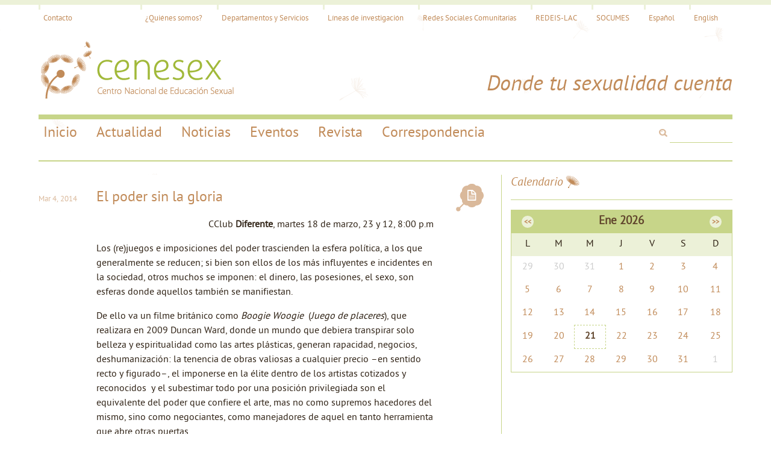

--- FILE ---
content_type: text/html; charset=UTF-8
request_url: https://www.cenesex.org/wp-content/themes/cenesex/2014/03/el-poder-sin-la-gloria/
body_size: 11047
content:
<!DOCTYPE html>
<!--[if IE 6]>
<html id="ie6" lang="es-ES" xmlns:fb="http://ogp.me/ns/fb#" xmlns:addthis="http://www.addthis.com/help/api-spec" >
<![endif]-->
<!--[if IE 7]>
<html id="ie7" lang="es-ES" xmlns:fb="http://ogp.me/ns/fb#" xmlns:addthis="http://www.addthis.com/help/api-spec" >
<![endif]-->
<!--[if IE 8]>
<html id="ie8" lang="es-ES" xmlns:fb="http://ogp.me/ns/fb#" xmlns:addthis="http://www.addthis.com/help/api-spec" >
<![endif]-->
<!--[if !(IE 6) | !(IE 7) | !(IE 8)  ]><!-->
<html lang="es-ES" xmlns:fb="http://ogp.me/ns/fb#" xmlns:addthis="http://www.addthis.com/help/api-spec" >
<!--<![endif]-->
<head>
<meta name="google-site-verification" content="h79a1YAJs4J4JEj3aZwfzt2sp2R1SboTCcjLUk3iU6U" />
<meta name="msvalidate.01" content="2B96510908AEDD6BEC2F6B7433D17A83" />
<meta charset="UTF-8" />
<meta name="viewport" content="width=device-width" />
<title>El poder sin la gloria | CENESEX</title>
<link rel="profile" href="http://gmpg.org/xfn/11" />
<link rel="stylesheet" type="text/css" media="all" href="https://www.cenesex.org/wp-content/themes/cenesex/style.css" />
<link rel="stylesheet" type="text/css" href="https://www.cenesex.org/wp-content/themes/cenesex/css/style-leo.css" />
<link rel="stylesheet" type="text/css" href="https://www.cenesex.org/wp-content/themes/cenesex/css/font-awesome.css" />
<link rel="stylesheet" type="text/css" href="https://www.cenesex.org/wp-content/themes/cenesex/css/font-awesome-ie7.css" />
<link rel="shortcut icon" href="https://www.cenesex.org/wp-content/themes/cenesex/cenesex-favicon.ico" />
<!--[if lt IE 9]>
<script src="https://www.cenesex.org/wp-content/themes/cenesex/js/html5.js" type="text/javascript"></script>
<![endif]-->

<meta name='robots' content='noindex,follow' />
<link rel="alternate" type="application/rss+xml" title="CENESEX &raquo; Feed" href="https://www.cenesex.org/wp-content/themes/cenesex/feed/" />
<link rel="alternate" type="application/rss+xml" title="CENESEX &raquo; RSS de los comentarios" href="https://www.cenesex.org/wp-content/themes/cenesex/comments/feed/" />
<link rel="alternate" type="application/rss+xml" title="CENESEX &raquo; El poder sin la gloria RSS de los comentarios" href="https://www.cenesex.org/wp-content/themes/cenesex/2014/03/el-poder-sin-la-gloria/feed/" />
		<script type="text/javascript">
			window._wpemojiSettings = {"baseUrl":"https:\/\/s.w.org\/images\/core\/emoji\/72x72\/","ext":".png","source":{"concatemoji":"https:\/\/www.cenesex.org\/wp-includes\/js\/wp-emoji-release.min.js?ver=4.5.33"}};
			!function(e,o,t){var a,n,r;function i(e){var t=o.createElement("script");t.src=e,t.type="text/javascript",o.getElementsByTagName("head")[0].appendChild(t)}for(r=Array("simple","flag","unicode8","diversity"),t.supports={everything:!0,everythingExceptFlag:!0},n=0;n<r.length;n++)t.supports[r[n]]=function(e){var t,a,n=o.createElement("canvas"),r=n.getContext&&n.getContext("2d"),i=String.fromCharCode;if(!r||!r.fillText)return!1;switch(r.textBaseline="top",r.font="600 32px Arial",e){case"flag":return r.fillText(i(55356,56806,55356,56826),0,0),3e3<n.toDataURL().length;case"diversity":return r.fillText(i(55356,57221),0,0),a=(t=r.getImageData(16,16,1,1).data)[0]+","+t[1]+","+t[2]+","+t[3],r.fillText(i(55356,57221,55356,57343),0,0),a!=(t=r.getImageData(16,16,1,1).data)[0]+","+t[1]+","+t[2]+","+t[3];case"simple":return r.fillText(i(55357,56835),0,0),0!==r.getImageData(16,16,1,1).data[0];case"unicode8":return r.fillText(i(55356,57135),0,0),0!==r.getImageData(16,16,1,1).data[0]}return!1}(r[n]),t.supports.everything=t.supports.everything&&t.supports[r[n]],"flag"!==r[n]&&(t.supports.everythingExceptFlag=t.supports.everythingExceptFlag&&t.supports[r[n]]);t.supports.everythingExceptFlag=t.supports.everythingExceptFlag&&!t.supports.flag,t.DOMReady=!1,t.readyCallback=function(){t.DOMReady=!0},t.supports.everything||(a=function(){t.readyCallback()},o.addEventListener?(o.addEventListener("DOMContentLoaded",a,!1),e.addEventListener("load",a,!1)):(e.attachEvent("onload",a),o.attachEvent("onreadystatechange",function(){"complete"===o.readyState&&t.readyCallback()})),(a=t.source||{}).concatemoji?i(a.concatemoji):a.wpemoji&&a.twemoji&&(i(a.twemoji),i(a.wpemoji)))}(window,document,window._wpemojiSettings);
		</script>
		<style type="text/css">
img.wp-smiley,
img.emoji {
	display: inline !important;
	border: none !important;
	box-shadow: none !important;
	height: 1em !important;
	width: 1em !important;
	margin: 0 .07em !important;
	vertical-align: -0.1em !important;
	background: none !important;
	padding: 0 !important;
}
</style>
<link rel='stylesheet' id='theme-my-login-css'  href='https://www.cenesex.org/wp-content/plugins/theme-my-login/theme-my-login.css?ver=6.4.5' type='text/css' media='all' />
<link rel='stylesheet' id='zilla-shortcodes-css'  href='https://www.cenesex.org/wp-content/plugins/zilla-shortcodes-1.2/shortcodes.css?ver=4.5.33' type='text/css' media='all' />
<link rel='stylesheet' id='events-manager-css'  href='https://www.cenesex.org/wp-content/plugins/events-manager/includes/css/events_manager.css?ver=5.64' type='text/css' media='all' />
<link rel='stylesheet' id='team_front_style-css'  href='https://www.cenesex.org/wp-content/plugins/team/css/style.css?ver=4.5.33' type='text/css' media='all' />
<link rel='stylesheet' id='wp-pagenavi-css'  href='https://www.cenesex.org/wp-content/plugins/wp-pagenavi/pagenavi-css.css?ver=2.70' type='text/css' media='all' />
<script type='text/javascript' src='https://www.cenesex.org/wp-includes/js/jquery/jquery.js?ver=1.12.4'></script>
<script type='text/javascript' src='https://www.cenesex.org/wp-includes/js/jquery/jquery-migrate.min.js?ver=1.4.1'></script>
<script type='text/javascript' src='https://www.cenesex.org/wp-includes/js/jquery/ui/core.min.js?ver=1.11.4'></script>
<script type='text/javascript' src='https://www.cenesex.org/wp-includes/js/jquery/ui/widget.min.js?ver=1.11.4'></script>
<script type='text/javascript' src='https://www.cenesex.org/wp-includes/js/jquery/ui/accordion.min.js?ver=1.11.4'></script>
<script type='text/javascript' src='https://www.cenesex.org/wp-includes/js/jquery/ui/tabs.min.js?ver=1.11.4'></script>
<script type='text/javascript' src='https://www.cenesex.org/wp-content/plugins/zilla-shortcodes-1.2/js/zilla-shortcodes-lib.js?ver=4.5.33'></script>
<script type='text/javascript' src='https://www.cenesex.org/wp-includes/js/jquery/ui/position.min.js?ver=1.11.4'></script>
<script type='text/javascript' src='https://www.cenesex.org/wp-includes/js/jquery/ui/mouse.min.js?ver=1.11.4'></script>
<script type='text/javascript' src='https://www.cenesex.org/wp-includes/js/jquery/ui/sortable.min.js?ver=1.11.4'></script>
<script type='text/javascript' src='https://www.cenesex.org/wp-includes/js/jquery/ui/datepicker.min.js?ver=1.11.4'></script>
<script type='text/javascript' src='https://www.cenesex.org/wp-includes/js/jquery/ui/menu.min.js?ver=1.11.4'></script>
<script type='text/javascript' src='https://www.cenesex.org/wp-includes/js/wp-a11y.min.js?ver=4.5.33'></script>
<script type='text/javascript'>
/* <![CDATA[ */
var uiAutocompleteL10n = {"noResults":"No search results.","oneResult":"1 result found. Use up and down arrow keys to navigate.","manyResults":"%d results found. Use up and down arrow keys to navigate."};
/* ]]> */
</script>
<script type='text/javascript' src='https://www.cenesex.org/wp-includes/js/jquery/ui/autocomplete.min.js?ver=1.11.4'></script>
<script type='text/javascript' src='https://www.cenesex.org/wp-includes/js/jquery/ui/resizable.min.js?ver=1.11.4'></script>
<script type='text/javascript' src='https://www.cenesex.org/wp-includes/js/jquery/ui/draggable.min.js?ver=1.11.4'></script>
<script type='text/javascript' src='https://www.cenesex.org/wp-includes/js/jquery/ui/button.min.js?ver=1.11.4'></script>
<script type='text/javascript' src='https://www.cenesex.org/wp-includes/js/jquery/ui/dialog.min.js?ver=1.11.4'></script>
<script type='text/javascript'>
/* <![CDATA[ */
var EM = {"ajaxurl":"https:\/\/www.cenesex.org\/wp-admin\/admin-ajax.php","locationajaxurl":"https:\/\/www.cenesex.org\/wp-admin\/admin-ajax.php?action=locations_search","firstDay":"1","locale":"es","dateFormat":"dd\/mm\/yy","ui_css":"https:\/\/www.cenesex.org\/wp-content\/plugins\/events-manager\/includes\/css\/jquery-ui.min.css","show24hours":"1","is_ssl":"1","txt_search":"B\u00fasqueda","txt_searching":"Buscando...","txt_loading":"Cargando...","locale_data":{"closeText":"Cerrar","prevText":"<Ant","nextText":"Sig>","currentText":"Hoy","monthNames":["Enero","Febrero","Marzo","Abril","Mayo","Junio","Julio","Agosto","Septiembre","Octubre","Noviembre","Diciembre"],"monthNamesShort":["Ene","Feb","Mar","Abr","May","Jun","Jul","Ago","Sep","Oct","Nov","Dic"],"dayNames":["Domingo","Lunes","Martes","Mi\u00e9rcoles","Jueves","Viernes","S\u00e1bado"],"dayNamesShort":["Dom","Lun","Mar","Mi\u00e9","Juv","Vie","S\u00e1b"],"dayNamesMin":["Do","Lu","Ma","Mi","Ju","Vi","S\u00e1"],"weekHeader":"Sm","dateFormat":"dd\/mm\/yy","firstDay":1,"isRTL":false,"showMonthAfterYear":false,"yearSuffix":""}};
/* ]]> */
</script>
<script type='text/javascript' src='https://www.cenesex.org/wp-content/plugins/events-manager/includes/js/events-manager.js?ver=5.64'></script>
<script type='text/javascript'>
/* <![CDATA[ */
var team_ajax = {"team_ajaxurl":"https:\/\/www.cenesex.org\/wp-admin\/admin-ajax.php"};
/* ]]> */
</script>
<script type='text/javascript' src='https://www.cenesex.org/wp-content/plugins/team/js/scripts.js?ver=4.5.33'></script>
<script type='text/javascript' src='https://www.cenesex.org/wp-content/plugins/team/js/masonry.pkgd.min.js?ver=4.5.33'></script>
<script type='text/javascript' src='https://www.cenesex.org/wp-content/plugins/theme-my-login/modules/themed-profiles/themed-profiles.js?ver=4.5.33'></script>
<link rel='https://api.w.org/' href='https://www.cenesex.org/wp-content/themes/cenesex/wp-json/' />
<link rel="EditURI" type="application/rsd+xml" title="RSD" href="https://www.cenesex.org/xmlrpc.php?rsd" />
<link rel="wlwmanifest" type="application/wlwmanifest+xml" href="https://www.cenesex.org/wp-includes/wlwmanifest.xml" /> 
<link rel='prev' title='Red de Jóvenes: un espacio de participación juvenil' href='https://www.cenesex.org/wp-content/themes/cenesex/2014/02/red-de-jovenes-un-espacio-de-participacion-juvenil/' />
<link rel='next' title='Venezuela: una Revolución inclusiva' href='https://www.cenesex.org/wp-content/themes/cenesex/2014/03/venezuela-una-revolucion-inclusiva/' />
<meta name="generator" content="WordPress 4.5.33" />
<link rel="canonical" href="https://www.cenesex.org/wp-content/themes/cenesex/2014/03/el-poder-sin-la-gloria/" />
<link rel='shortlink' href='https://www.cenesex.org/wp-content/themes/cenesex/?p=3488' />
<link rel="alternate" type="application/json+oembed" href="https://www.cenesex.org/wp-content/themes/cenesex/wp-json/oembed/1.0/embed?url=https%3A%2F%2Fwww.cenesex.org%2Fwp-content%2Fthemes%2Fcenesex%2F2014%2F03%2Fel-poder-sin-la-gloria%2F" />
<link rel="alternate" type="text/xml+oembed" href="https://www.cenesex.org/wp-content/themes/cenesex/wp-json/oembed/1.0/embed?url=https%3A%2F%2Fwww.cenesex.org%2Fwp-content%2Fthemes%2Fcenesex%2F2014%2F03%2Fel-poder-sin-la-gloria%2F&#038;format=xml" />
<script type="text/javascript" src="https://www.cenesex.org/wp-content/themes/cenesex/js/jquery.js"></script>
<script src="https://www.cenesex.org/wp-content/themes/cenesex/js/jquery.validate.min.js" type="text/javascript"></script>

</head>

<body class="single single-post postid-3488 single-format-standard">

<div id="header" class="container">
	    	<div class="row">
				<div class="top-bar hidden-below-1200">

                    <ul class="pull-left"><li><a href="https://www.cenesex.org/wp-content/themes/cenesex/contacto/">Contacto</a></li></ul>
					<ul class="pull-right"><li><a href="https://www.cenesex.org/wp-content/themes/cenesex/quienes-somos/">¿Quiénes somos?</a></li><li><a href="https://www.cenesex.org/wp-content/themes/cenesex/servicios/">Departamentos y Servicios</a></li><li><a href="https://www.cenesex.org/wp-content/themes/cenesex/lineas-de-investigacion/">Líneas de investigación</a></li><li><a href="https://www.cenesex.org/wp-content/themes/cenesex/redes-sociales-comunitarias/">Redes Sociales Comunitarias</a></li><li><a href="https://www.cenesex.org/wp-content/themes/cenesex/redeis-lac/">REDEIS-LAC</a></li><li><a href="https://www.cenesex.org/wp-content/themes/cenesex/socumes/">SOCUMES</a></li><li><a href="https://www.cenesex.org/wp-content/themes/cenesex/2014/03/el-poder-sin-la-gloria/">Español</a></li><li><a href="https://www.cenesex.org/wp-content/themes/cenesex/en/">English</a></li></ul>
				</div>

                <div class="top-bar top-bar-mini visible-below-1200">

                 <ul class="pull-right"><li><a href="https://www.cenesex.org/wp-content/themes/cenesex/contacto/">Contacto</a></li><li class="dropdown" id="menu-pages">
											<a class="dropdown-toggle" data-toggle="dropdown" href="#menu-pages">
												<i class="icon-plus-sign"></i>
											</a>
											<ul class="dropdown-menu"><li><a href="https://www.cenesex.org/wp-content/themes/cenesex/quienes-somos/">¿Quiénes somos?</a></li><li><a href="https://www.cenesex.org/wp-content/themes/cenesex/servicios/">Departamentos y Servicios</a></li><li><a href="https://www.cenesex.org/wp-content/themes/cenesex/lineas-de-investigacion/">Líneas de investigación</a></li><li><a href="https://www.cenesex.org/wp-content/themes/cenesex/redes-sociales-comunitarias/">Redes Sociales Comunitarias</a></li><li><a href="https://www.cenesex.org/wp-content/themes/cenesex/redeis-lac/">REDEIS-LAC</a></li><li><a href="https://www.cenesex.org/wp-content/themes/cenesex/socumes/">SOCUMES</a></li><li><a href="https://www.cenesex.org/wp-content/themes/cenesex/2014/03/el-poder-sin-la-gloria/">Español</a></li></ul></li>
											   <li><a href="https://www.cenesex.org/wp-content/themes/cenesex/en/">English</a></li></ul>
				</div>




			</div><!-- /row -->
	        <div class="row">
				<div class="col-6">
	            	<a href="http://www.cenesex.org/"><img src="https://www.cenesex.org/wp-content/themes/cenesex/images/cenesex-logo.png" title="CENESEX - Logo" alt="CENESEX - Logo"/></a>
				</div>
	            <div class="col-6 pull-right">
	            	<p id="slogan" class="align-right">Donde tu sexualidad cuenta</p>
				</div>
			</div><!-- /row -->
	</div><!-- /header -->

	<div id="nav-bar" class="container">
		<div class="container">
			<div class="row">

            	<ul id="main-menu" class="pull-left"><li id="menu-item-4813" class="menu-item menu-item-type-custom menu-item-object-custom menu-item-4813"><a href="http://www.cenesex.org">Inicio</a></li>
<li id="menu-item-4386" class="menu-item menu-item-type-taxonomy menu-item-object-category current-post-ancestor current-menu-parent current-post-parent menu-item-4386"><a title="Noticias internacionales" href="https://www.cenesex.org/wp-content/themes/cenesex/categoria/actualidad/">Actualidad</a></li>
<li id="menu-item-4667" class="menu-item menu-item-type-taxonomy menu-item-object-category menu-item-4667"><a title="Noticias Cenesex" href="https://www.cenesex.org/wp-content/themes/cenesex/categoria/noticias/">Noticias</a></li>
<li id="menu-item-5043" class="menu-item menu-item-type-taxonomy menu-item-object-category menu-item-5043"><a href="https://www.cenesex.org/wp-content/themes/cenesex/categoria/eventos-es/">Eventos</a></li>
<li id="menu-item-4254" class="menu-item menu-item-type-custom menu-item-object-custom menu-item-4254"><a href="http://revsexologiaysociedad.sld.cu">Revista</a></li>
<li id="menu-item-4255" class="menu-item menu-item-type-taxonomy menu-item-object-category menu-item-4255"><a href="https://www.cenesex.org/wp-content/themes/cenesex/categoria/correspondencia/">Correspondencia</a></li>
</ul>
				<ul class="pull-right">
					<li>
                    <form role="search" method="get" id="searchform" action="https://www.cenesex.org/wp-content/themes/cenesex/" class="form-search">
    <i class="icon-search"></i><input type="text" value="" name="s" id="s" class="input-search" />
	<input type="hidden" id="searchsubmit" value="Buscar" />
    </form>
					</li>
				</ul>
			</div>
		</div><!-- /row -->
	</div>



	<div id="main" class="container">	
        <div class="row">
			<div class="col-8">
            	<div class="content">
           			 
					  
                   	
	
 
 		<div class="content">
	               
					<div class="entry format-standard">
						<div class="entry-header">
							<div class="entry-meta">Mar 4, 2014</div>                            
							<div class="entry-title">
								<h2>El poder sin la gloria</h2>								
							</div>
                           
							<div class="entry-format"><i class="icon-file"></i></div>
						</div>
						<div class="entry-content">													
							 <p style="text-align: right;">CClub <b>Diferente</b>, martes 18 de marzo, 23 y 12, 8:00 p.m</p>
<p>Los (re)juegos e imposiciones del poder trascienden la esfera política, a los que generalmente se reducen; si bien son ellos de los más influyentes e incidentes en la sociedad, otros muchos se imponen: el dinero, las posesiones, el sexo, son esferas donde aquellos también se manifiestan.</p>
<p>De ello va un filme británico como <i>Boogie Woogie</i>  (<i>Juego de placeres</i>), que realizara en 2009 Duncan Ward, donde un mundo que debiera transpirar solo belleza y espiritualidad como las artes plásticas, generan rapacidad, negocios, deshumanización: la tenencia de obras valiosas a cualquier precio –en sentido recto y figurado–, el imponerse en la élite dentro de los artistas cotizados y reconocidos  y el subestimar todo por una posición privilegiada son el equivalente del poder que confiere el arte, mas no como supremos hacedores del mismo, sino como negociantes, como manejadores de aquel en tanto herramienta que abre otras puertas.</p>
<p>Expositores, coleccionistas, artistas, rivalizan en un mundo donde la línea que separa el éxito del fracaso es muy sutil. Todo ocurre en Londres pero pudiera acontecer en cualquier lugar del Primer Mundo.</p>
<p>A todo ello aparece estrechamente vinculada la sexualidad: un matrimonio en cuyo seno se lucha por el despojo al otro, la infidelidad como alternativa, el lesbianismo  devenido <i>performance</i>, la homosexualidad dentro de un clóset más social que erótico, el lienzo como trampolín para el lucimiento y el desplazamiento, y dentro de ese campo de batalla, alguna dignidad que prefiere la pobreza a la claudicación o las concesiones monetarias.</p>
<p>Dentro del complejo mapa que traza el filme, se aprecia algún exceso: la manera en que el rechazo de la artista plástica afecta al joven que la ayudaba conoce acaso un desenlace demasiado tremendista, pero todo en definitiva encaja como un gran rompecabezas donde el poder mezclado al arte, al dinero, al deseo juega en un mismo y peligroso terreno.</p>
<p>La morfología del filme es muy inteligente; el video dentro del texto fílmico, los procedimientos cronológicos –que enlazan el inicio con el final dejando cabos sueltos que se amarran  en el desenlace–, la agilidad del montaje , la riqueza en el diseño caracterológico y las notabilísimas actuaciones (Gillian Anderson, Alan Cumming, Heather Graham, Jack Huston…) son algunos de sus incuestionables valores.</p>
<p>Será un buen pretexto para reflexionar y debatir en torno a los enveses y entresijos del poder, los poderes; arte y sexualidad incluidos, en donde se recuerda aquel célebre título de Andrzej Wajda: Todo para vender…y (agregaríamos) comprar, intercambiar, aplastar…</p>
<p>&nbsp;</p>
<script type="text/javascript">var addthis_product = 'wpssi-203';
</script><script type="text/javascript" src="//s7.addthis.com/js/300/addthis_widget.js#pubid=e455c9cd0dffcd6ffdffcfab77213b42"></script><script data-cfasync="false" type="text/javascript">
var addthis_config = {"data_track_clickback":false,"ui_atversion":300,"ignore_server_config":true};
var addthis_share = {};
</script>
                <!-- AddThis Settings Begin -->
                <script data-cfasync="false" type="text/javascript">
                    var addthis_product = "wpp-5.3.3";
                    var wp_product_version = "wpp-5.3.3";
                    var wp_blog_version = "4.5.33";
                    var addthis_plugin_info = {"info_status":"enabled","cms_name":"WordPress","cms_version":"4.5.33","plugin_name":"Share Buttons by AddThis","plugin_version":"5.3.3","anonymous_profile_id":"wp-e455c9cd0dffcd6ffdffcfab77213b42","plugin_mode":"WordPress","select_prefs":{"addthis_per_post_enabled":true,"addthis_above_enabled":false,"addthis_below_enabled":true,"addthis_sidebar_enabled":false,"addthis_mobile_toolbar_enabled":false,"addthis_above_showon_home":true,"addthis_below_showon_home":true,"addthis_above_showon_pages":true,"addthis_below_showon_pages":true,"addthis_above_showon_categories":true,"addthis_below_showon_categories":true,"addthis_above_showon_archives":true,"addthis_below_showon_archives":true,"addthis_above_showon_posts":true,"addthis_above_showon_excerpts":true,"addthis_below_showon_posts":true,"addthis_below_showon_excerpts":true,"addthis_sidebar_showon_home":true,"addthis_sidebar_showon_posts":true,"addthis_sidebar_showon_pages":true,"addthis_sidebar_showon_archives":true,"addthis_sidebar_showon_categories":true,"addthis_mobile_toolbar_showon_home":true,"addthis_mobile_toolbar_showon_posts":true,"addthis_mobile_toolbar_showon_pages":true,"addthis_mobile_toolbar_showon_archives":true,"addthis_mobile_toolbar_showon_categories":true,"sharing_enabled_on_post_via_metabox":true},"page_info":{"template":"posts","post_type":""}};
                    if (typeof(addthis_config) == "undefined") {
                        var addthis_config = {"data_track_clickback":false,"ui_atversion":300,"ignore_server_config":true};
                    }
                    if (typeof(addthis_share) == "undefined") {
                        var addthis_share = {};
                    }
                    if (typeof(addthis_layers) == "undefined") {
                        var addthis_layers = {};
                    }
                </script>
                <script
                    data-cfasync="false"
                    type="text/javascript"
                    src="//s7.addthis.com/js/300/addthis_widget.js#pubid=wp-e455c9cd0dffcd6ffdffcfab77213b42 "
                    
                >
                </script>
                <script data-cfasync="false" type="text/javascript">
                    (function() {
                        var at_interval = setInterval(function () {
                            if(window.addthis) {
                                clearInterval(at_interval);
                                addthis.layers(addthis_layers);
                            }
                        },1000)
                    }());
                </script>
                <!-- AddThis Sharing Buttons below -->
                <div class="addthis_toolbox addthis_default_style " addthis:url='https://www.cenesex.org/wp-content/themes/cenesex/2014/03/el-poder-sin-la-gloria/' addthis:title='El poder sin la gloria'  >
                    <a class="addthis_button_facebook_like" fb:like:layout="button_count"></a>
                    <a class="addthis_button_tweet"></a>
                    <a class="addthis_button_pinterest_pinit"></a>
                    <a class="addthis_counter addthis_pill_style"></a>
                </div>						</div>
					
                   
                   <div id="author-info">
                  	  <div class="entry-author">Por <a href="https://www.cenesex.org/wp-content/themes/cenesex/autor/" rel="author"></a></div>	
                  
                                            
                                            
                   </div><!-- #author-info -->
				
                        
					</div>
						
				</div>
 
                       
                    <div id="nav-below" class="">
                    	<div class="row">
               				<div class="nav-previous pull-left"><a href="https://www.cenesex.org/wp-content/themes/cenesex/2014/02/red-de-jovenes-un-espacio-de-participacion-juvenil/" rel="prev"><span class="meta-nav">&larr;</span> Red de Jóvenes: un espacio de participación juvenil</a></div>
                			<div class="nav-next pull-right"><a href="https://www.cenesex.org/wp-content/themes/cenesex/2014/03/venezuela-una-revolucion-inclusiva/" rel="next">Venezuela: una Revolución inclusiva <span class="meta-nav">&rarr;</span></a></div>
                    	</div>
                	</div><!-- end nav-below -->
                      
                       	<div id="comments">
	
					<div id="respond" class="comment-respond">
			<h3 id="reply-title" class="comment-reply-title">Deja un comentario <small><a rel="nofollow" id="cancel-comment-reply-link" href="/wp-content/themes/cenesex/2014/03/el-poder-sin-la-gloria/#respond" style="display:none;">Cancelar respuesta</a></small></h3>				<form action="https://www.cenesex.org/wp-comments-post.php" method="post" id="commentform" class="comment-form">
					<p class="comment-notes">Tu dirección de correo electrónico no será publicada. Los campos necesarios están marcados<span class="required">*</span>.</p><p class="comment-form-comment"><label for="comment">Comentario <span class="required">*</span></label><br/><textarea id="comment" name="comment" rows="8"></textarea></p><p class="comment-form-author"><input id="author" name="author" type="text" value="" size="30" /><label for="author">Name</label> <span class="required">*</span></p>
<p class="comment-form-email"><input id="email" name="email" type="text" value="" size="30" /><label for="email">Correo Electrónico</label> <span class="required">*</span></p>
<p class="comment-form-url"><input id="url" name="url" type="text" value="" size="30" /><label for="url">Web</label>
	            </p>
<p class="form-submit"><input name="submit" type="submit" id="submit" class="submit" value="Publicar comentario" /> <input type='hidden' name='comment_post_ID' value='3488' id='comment_post_ID' />
<input type='hidden' name='comment_parent' id='comment_parent' value='0' />
</p><p style="display: none;"><input type="hidden" id="akismet_comment_nonce" name="akismet_comment_nonce" value="35cd4a4ca5" /></p><p style="display: none;"><input type="hidden" id="ak_js" name="ak_js" value="246"/></p>				</form>
					</div><!-- #respond -->
		
</div><!-- #comments -->
                      
					  				</div>   
            </div>
            
<div class="col-4">
				<div id="sidebar">					
					
											<div id="em_calendar-5" class="widget widget_em_calendar"><h3 class="group-title">Calendario<i class="icon-dandelion"></i></h3><div id="em-calendar-116" class="em-calendar-wrapper"><table class="em-calendar">
	<thead>
		<tr>
			<td><a class="em-calnav em-calnav-prev" href="/wp-content/themes/cenesex/2014/03/el-poder-sin-la-gloria/?ajaxCalendar=1&#038;mo=12&#038;yr=2025" rel="nofollow">&lt;&lt;</a></td>
			<td class="month_name" colspan="5">Ene 2026</td>
			<td><a class="em-calnav em-calnav-next" href="/wp-content/themes/cenesex/2014/03/el-poder-sin-la-gloria/?ajaxCalendar=1&#038;mo=2&#038;yr=2026" rel="nofollow">&gt;&gt;</a></td>
		</tr>
	</thead>
	<tbody>
		<tr class="days-names">
			<td>L</td><td>M</td><td>M</td><td>J</td><td>V</td><td>S</td><td>D</td>
		</tr>
		<tr>
							<td class="eventless-pre">
										29									</td>
								<td class="eventless-pre">
										30									</td>
								<td class="eventless-pre">
										31									</td>
								<td class="eventless">
										1									</td>
								<td class="eventless">
										2									</td>
								<td class="eventless">
										3									</td>
								<td class="eventless">
										4									</td>
				</tr><tr>				<td class="eventless">
										5									</td>
								<td class="eventless">
										6									</td>
								<td class="eventless">
										7									</td>
								<td class="eventless">
										8									</td>
								<td class="eventless">
										9									</td>
								<td class="eventless">
										10									</td>
								<td class="eventless">
										11									</td>
				</tr><tr>				<td class="eventless">
										12									</td>
								<td class="eventless">
										13									</td>
								<td class="eventless">
										14									</td>
								<td class="eventless">
										15									</td>
								<td class="eventless">
										16									</td>
								<td class="eventless">
										17									</td>
								<td class="eventless">
										18									</td>
				</tr><tr>				<td class="eventless">
										19									</td>
								<td class="eventless">
										20									</td>
								<td class="eventless-today">
										21									</td>
								<td class="eventless">
										22									</td>
								<td class="eventless">
										23									</td>
								<td class="eventless">
										24									</td>
								<td class="eventless">
										25									</td>
				</tr><tr>				<td class="eventless">
										26									</td>
								<td class="eventless">
										27									</td>
								<td class="eventless">
										28									</td>
								<td class="eventless">
										29									</td>
								<td class="eventless">
										30									</td>
								<td class="eventless">
										31									</td>
								<td class="eventless-post">
										1									</td>
						</tr>
	</tbody>
</table></div></div><div id="text-17" class="widget widget_text">			<div class="textwidget"><img src=""></div>
		</div>				    				
				</div>
			</div>            
		</div><!--end div class="row"--> 
	</div><!--end div id="main"-->

	 <div id="footer" class="container">
		<div class="container">
			<div class="row">
            						<div class="col-3"><div id="colophon">			<div class="textwidget"><p>El Centro Nacional de Educación Sexual (CENESEX) es una institución docente e investigativa en el área de la sexualidad humana.  Abierto a la búsqueda científica, al intercambio de experiencias y al diálogo de saberes, cuenta con profesionales de reconocido prestigio de diferentes disciplinas que abordan con un enfoque integral el estudio de la sexualidad.</p>
</div>
		</div></div>				    				 
				 						<div class="col-2"><div class="widget"><h3 class="group-title">Sobre CENESEX<i class="icon-dandelion"></i></h3>			<div class="textwidget"><ul>							<li><a href="http://www.cenesex.org/quienes-somos/">¿Quiénes somos?</a></li>
							<li><a href="http://www.cenesex.org/servicios/">Servicios</a></li>

<li><a href="http://www.cenesex.org/lineas-de-investigacion/">Investigación</a></li>
                            <li><a href="http://www.cenesex.org/contacto/">Contacto</a></li>
			</ul></div>
		</div></div><div class="col-2"><div class="widget"><h3 class="group-title">Secciones<i class="icon-dandelion"></i></h3>			<div class="textwidget"><ul>
							<li><a href="http://www.cenesex.org/categoria/noticias/">Noticias</a></li>					
							<li><a href="http://www.cenesex.org/eventos/">Eventos</a></li>



		</ul></div>
		</div></div><div class="col-2"><div class="widget"><h3 class="group-title">Ayuda<i class="icon-dandelion"></i></h3>			<div class="textwidget"><ul>
							<li><a href="http://www.cenesex.org/mapa-del-sitio"><i class="icon-sitemap"></i> Mapa del Sitio</a></li>  					<li><a href="mailto:cenesex@infomed.sld.cu"><i class="icon-envelope-alt"></i> cenesex@infomed.sld.cu</a></li>
</ul></div>
		</div></div>				                      
                   						<div class="col-3"><div class="widget"><h3 class="group-title">¿Dónde estamos?<i class="icon-dandelion"></i></h3>			<div class="textwidget"><p>
							Centro Nacional de Educación Sexual<br/>
							Calle 10 No. 460 esq. 21, Vedado,<br/> 
							(+537) 838-2528 / 29
						</p>
						<p>
							Síguenos a diario en las principales redes sociales o suscríbete a nuestro feed en tu lector habitual.
						</p>
						<div id="social">
							<ul>
<li><a href="http://www.cenesex.org/feed"><img href="URL_DE_TU_RSS_AQUI" target="_blank"><img  src="https://lh3.googleusercontent.com/-YH1AmjXyfVo/T3nN1ApZLnI/AAAAAAAAAsk/XhB4UGXRYm8/s32/rss32.png" width=25 height=25  /></i></a></li>
<li><a href="http://www.facebook.com/cenesex"> <img src="https://lh6.googleusercontent.com/-CYt37hfDnQ8/T3nNydojf_I/AAAAAAAAAr0/P5OtlZxV4rk/s32/facebook32.png" width=25 height=25  />
</i></a></li>

<li><a href="http://www.twitter.com/cenesex"><img src="https://lh6.googleusercontent.com/--aIk2uBwEKM/T3nN1x09jBI/AAAAAAAAAs8/qzDsbw3kEm8/s32/twitter32.png" width=25 height=25  />
</i></a></li>
	
<li><a href="http://www.youtube.com/channel/UCQLazW6lNVWPJXojNabGkfQ"><img class ="icon" src="https://lh5.googleusercontent.com/-TXzlKCbKzWs/T6mYkDhTXyI/AAAAAAAAA1U/vm95Q2KwrYg/s32/youtube32.png" width=25 height=25  /></i></a></li>				
							</ul>
</div></div>
		</div></div>				    	          
			</div>
	    	<div id="credits" class="row">
	        	<div class="cenesex-icon"></div>
				<div class="col-6">
	            	<p>© 2012, CENESEX. Centro Nacional de Educación Sexual.</p>
				</div>
	            <div class="col-6">
	            	<p class="align-right"></p>
				</div>
			</div>
		</div>
	</div>	

<script type='text/javascript' src='https://www.cenesex.org/wp-content/plugins/akismet/_inc/form.js?ver=3.1.11'></script>
<link rel='stylesheet' id='addthis_output-css'  href='https://www.cenesex.org/wp-content/plugins/addthis/css/output.css?ver=4.5.33' type='text/css' media='all' />
<script type='text/javascript' src='https://www.cenesex.org/wp-includes/js/comment-reply.min.js?ver=4.5.33'></script>
<script type='text/javascript' src='https://www.cenesex.org/wp-includes/js/wp-embed.min.js?ver=4.5.33'></script>


<!-- Shortcodes Ultimate custom CSS - begin -->
<style type='text/css'>
/*** Shortcodes Ultimate - box elements ***/

/*		Common styles
---------------------------------------------------------------*/

.su-clearfix:before,
.su-clearfix:after {
	display: table;
	content: " ";
}
.su-clearfix:after { clear: both; }

/*		Tabs + Tab
---------------------------------------------------------------*/

.su-tabs {
	margin: 0 0 1.5em 0;
	padding: 3px;
	-webkit-border-radius: 3px;
	-moz-border-radius: 3px;
	border-radius: 3px;
	background: #eee;
}
.su-tabs-nav span {
	display: inline-block;
	margin-right: 3px;
	padding: 10px 15px;
	font-size: 13px;
	min-height: 40px;
	line-height: 20px;
	-webkit-border-top-left-radius: 3px;
	-moz-border-radius-topleft: 3px;
	border-top-left-radius: 3px;
	-webkit-border-top-right-radius: 3px;
	-moz-border-radius-topright: 3px;
	border-top-right-radius: 3px;
	color: #333;
	cursor: pointer;
	-webkit-transition: all .2s;
	-moz-transition: all .2s;
	-o-transition: all .2s;
	transition: all .2s;
}
.su-tabs-nav span:hover { background: #f5f5f5; }
.su-tabs-nav span.su-tabs-current { background: #fff; cursor: default; }
.su-tabs-nav span.su-tabs-disabled {
	opacity: 0.5;
	filter: alpha(opacity=50);
	cursor: default;
}
.su-tabs-pane {
	padding: 15px;
	font-size: 13px;
	-webkit-border-bottom-right-radius: 3px;
	-moz-border-radius-bottomright: 3px;
	border-bottom-right-radius: 3px;
	-webkit-border-bottom-left-radius: 3px;
	-moz-border-radius-bottomleft: 3px;
	border-bottom-left-radius: 3px;
	background: #fff;
	color: #333;
}
.su-tabs-vertical:before,
.su-tabs-vertical:after {
	content: " ";
	display: table;
}
.su-tabs-vertical:after { clear: both; }
.su-tabs-vertical .su-tabs-nav {
	float: left;
	width: 30%;
}
.su-tabs-vertical .su-tabs-nav span {
	display: block;
	margin-right: 0;
	-webkit-border-radius: 0;
	-moz-border-radius: 0;
	border-radius: 0;
	-webkit-border-top-left-radius: 3px;
	-moz-border-radius-topleft: 3px;
	border-top-left-radius: 3px;
	-webkit-border-bottom-left-radius: 3px;
	-moz-border-radius-bottomleft: 3px;
	border-bottom-left-radius: 3px;
}
.su-tabs-vertical .su-tabs-panes {
	float: left;
	width: 70%;
}
.su-tabs-vertical .su-tabs-pane {
	-webkit-border-radius: 0;
	-moz-border-radius: 0;
	border-radius: 0;
	-webkit-border-top-right-radius: 3px;
	-webkit-border-bottom-right-radius: 3px;
	-moz-border-radius-topright: 3px;
	-moz-border-radius-bottomright: 3px;
	border-top-right-radius: 3px;
	border-bottom-right-radius: 3px;
}
.su-tabs-nav,
.su-tabs-nav span,
.su-tabs-panes,
.su-tabs-pane {
	-webkit-box-sizing: border-box !important;
	-moz-box-sizing: border-box !important;
	box-sizing: border-box !important;
}

/*		Spoiler + Accordion
---------------------------------------------------------------*/

.su-spoiler { margin-bottom: 1.5em; }
.su-spoiler .su-spoiler:last-child { margin-bottom: 0; }
.su-accordion { margin-bottom: 1.5em; }
.su-accordion .su-spoiler { margin-bottom: 0.5em; }
.su-spoiler-title {
	position: relative;
	cursor: pointer;
	min-height: 20px;
	line-height: 20px;
	padding: 7px 7px 7px 34px;
	font-weight: bold;
	font-size: 13px;
	color:#C18B59; 
}

.su-spoiler-title:hover {
	color:#A1B93A;
}
.su-spoiler-icon {
	position: absolute;
	left: 7px;
	top: 7px;
	display: block;
	width: 20px;
	height: 20px;
	line-height: 21px;
	text-align: center;
	font-size: 14px;
	font-family: FontAwesome;
	font-weight: normal;
	font-style: normal;
	-webkit-font-smoothing: antialiased;
	*margin-right: .3em;
}
.su-spoiler-content {
	padding: 14px;
	-webkit-transition: padding-top .2s;
	-moz-transition: padding-top .2s;
	-o-transition: padding-top .2s;
	transition: padding-top .2s;
	-ie-transition: padding-top .2s;
}
.su-spoiler.su-spoiler-closed > .su-spoiler-content {
	height: 0;
	margin: 0;
	padding: 0;
	overflow: hidden;
	border: none;
	opacity: 0;
}
.su-spoiler-icon-plus .su-spoiler-icon:before { content: "\f068"; }
.su-spoiler-icon-plus.su-spoiler-closed .su-spoiler-icon:before { content: "\f067"; }
.su-spoiler-icon-plus-circle .su-spoiler-icon:before { content: "\f056"; }
.su-spoiler-icon-plus-circle.su-spoiler-closed .su-spoiler-icon:before { content: "\f055"; }
.su-spoiler-icon-plus-square-1 .su-spoiler-icon:before { content: "\f146"; }
.su-spoiler-icon-plus-square-1.su-spoiler-closed .su-spoiler-icon:before { content: "\f0fe"; }
.su-spoiler-icon-plus-square-2 .su-spoiler-icon:before { content: "\f117"; }
.su-spoiler-icon-plus-square-2.su-spoiler-closed .su-spoiler-icon:before { content: "\f116"; }
.su-spoiler-icon-arrow .su-spoiler-icon:before { content: "\f063"; }
.su-spoiler-icon-arrow.su-spoiler-closed .su-spoiler-icon:before { content: "\f061"; }
.su-spoiler-icon-arrow-circle-1 .su-spoiler-icon:before { content: "\f0ab"; }
.su-spoiler-icon-arrow-circle-1.su-spoiler-closed .su-spoiler-icon:before { content: "\f0a9"; }
.su-spoiler-icon-arrow-circle-2 .su-spoiler-icon:before { content: "\f01a"; }
.su-spoiler-icon-arrow-circle-2.su-spoiler-closed .su-spoiler-icon:before { content: "\f18e"; }
.su-spoiler-icon-chevron .su-spoiler-icon:before { content: "\f078"; }
.su-spoiler-icon-chevron.su-spoiler-closed .su-spoiler-icon:before { content: "\f054"; }
.su-spoiler-icon-chevron-circle .su-spoiler-icon:before { content: "\f13a"; }
.su-spoiler-icon-chevron-circle.su-spoiler-closed .su-spoiler-icon:before { content: "\f138"; }
.su-spoiler-icon-caret .su-spoiler-icon:before { content: "\f0d7"; }
.su-spoiler-icon-caret.su-spoiler-closed .su-spoiler-icon:before { content: "\f0da"; }
.su-spoiler-icon-caret-square .su-spoiler-icon:before { content: "\f150"; }
.su-spoiler-icon-caret-square.su-spoiler-closed .su-spoiler-icon:before { content: "\f152"; }
.su-spoiler-icon-folder-1 .su-spoiler-icon:before { content: "\f07c"; }
.su-spoiler-icon-folder-1.su-spoiler-closed .su-spoiler-icon:before { content: "\f07b"; }
.su-spoiler-icon-folder-2 .su-spoiler-icon:before { content: "\f115"; }
.su-spoiler-icon-folder-2.su-spoiler-closed .su-spoiler-icon:before { content: "\f114"; }
.su-spoiler-style-default { }
.su-spoiler-style-default > .su-spoiler-title {
	padding-left: 27px;
	padding-right: 0;
}
.su-spoiler-style-default > .su-spoiler-title > .su-spoiler-icon { left: 0; }
.su-spoiler-style-default > .su-spoiler-content { padding: 1em 0 1em 27px; }
.su-spoiler-style-fancy {
	border: 1px solid #ccc;
	-webkit-border-radius: 10px;
	-moz-border-radius: 10px;
	border-radius: 10px;
	background: #fff;
	color: #333;
}
.su-spoiler-style-fancy > .su-spoiler-title {
	border-bottom: 1px solid #ccc;
	-webkit-border-radius: 10px;
	-moz-border-radius: 10px;
	border-radius: 10px;
	background: #f0f0f0;
	font-size: 0.9em;
}
.su-spoiler-style-fancy.su-spoiler-closed > .su-spoiler-title { border: none; }
.su-spoiler-style-fancy > .su-spoiler-content {
	-webkit-border-radius: 10px;
	-moz-border-radius: 10px;
	border-radius: 10px;
}
.su-spoiler-style-simple {
	border-top: 1px solid #ccc;
	border-bottom: 1px solid #ccc;
}
.su-spoiler-style-simple > .su-spoiler-title {
	padding: 5px 10px;
	background: #f0f0f0;
	color: #333;
	font-size: 0.9em;
}
.su-spoiler-style-simple > .su-spoiler-title > .su-spoiler-icon { display: none; }
.su-spoiler-style-simple > .su-spoiler-content {
	padding: 1em 10px;
	background: #fff;
	color: #333;
}

/*		Quote
---------------------------------------------------------------*/

.su-quote-style-default {
	position: relative;
	margin-bottom: 1.5em;
	padding: 0.5em 3em;
	font-style: italic;
}
.su-quote-style-default.su-quote-has-cite { margin-bottom: 3em; }
.su-quote-style-default:before,
.su-quote-style-default:after {
	position: absolute;
	display: block;
	width: 20px;
	height: 20px;
	background-image: url('../images/quote.png');
	content: '';
}
.su-quote-style-default:before {
	top: 0;
	left: 0;
	background-position: 0 0;
}
.su-quote-style-default:after {
	right: 0;
	bottom: 0;
	background-position: -20px 0;
}
.su-quote-style-default .su-quote-cite {
	position: absolute;
	right: 4em;
	bottom: -1.5em;
	font-style: normal;
}
.su-quote-style-default .su-quote-cite:before { content: "\2014\0000a0"; }
.su-quote-style-default .su-quote-cite a { text-decoration: underline; }

/*		Pullquote
---------------------------------------------------------------*/

.su-pullquote {
	display: block;
	width: 30%;
	padding: 0.5em 1em;
}
.su-pullquote-align-left {
	margin: 0.5em 1.5em 1em 0;
	padding-left: 0;
	float: left;
	border-right: 5px solid #eee;
}
.su-pullquote-align-right {
	margin: 0.5em 0 1em 1.5em;
	padding-right: 0;
	float: right;
	border-left: 5px solid #eee;
}

/*		Row + Column
---------------------------------------------------------------*/

.su-row {
	clear: both;
	zoom: 1;
	margin-bottom: 1.5em;
}
.su-row:before,
.su-row:after {
	display: table;
	content: "";
}
.su-row:after { clear: both; }
.su-column {
	display: block;
	margin: 0 4% 0 0;
	float: left;
	-webkit-box-sizing: border-box;
	-moz-box-sizing: border-box;
	box-sizing: border-box;
}
.su-column-last { margin-right: 0; }
.su-row .su-column { margin: 0 0 0 4%; }
.su-row .su-column.su-column-size-1-1 { margin-left: 0; margin-right: 0; }
.su-row .su-column:first-child { margin-left: 0; }
.su-column-centered {
	margin-right: auto !important;
	margin-left: auto !important;
	float: none !important;
}
.su-column img,
.su-column iframe,
.su-column object,
.su-column embed { max-width: 100%; }
@media only screen {
	[class*="su-column"] + [class*="su-column"]:last-child { float: right; }
}
.su-column-size-1-1 { width: 100%; }
.su-column-size-1-2 { width: 48%; }
.su-column-size-1-3 { width: 30.66%; }
.su-column-size-2-3 { width: 65.33%; }
.su-column-size-1-4 { width: 22%; }
.su-column-size-3-4 { width: 74%; }
.su-column-size-1-5 { width: 16.8%; }
.su-column-size-2-5 { width: 37.6%; }
.su-column-size-3-5 { width: 58.4%; }
.su-column-size-4-5 { width: 79.2%; }
.su-column-size-1-6 { width: 13.33%; }
.su-column-size-5-6 { width: 82.66%; }
/* Styles for screens that are less than 768px */
@media only screen and (max-width: 768px) {
	.su-column {
		width: 100% !important;
		margin: 0 0 1.5em 0 !important;
		float: none !important;
	}
	.su-row .su-column:last-child {
		margin-bottom: 0 !important;
	}
}

/*		Service
---------------------------------------------------------------*/

.su-service {
	position: relative;
	margin: 0 0 1.5em 0;
}
.su-service-title {
	display: block;
	margin-bottom: 0.5em;
	color: #333;
	font-weight: bold;
	font-size: 1.1em;
}
.su-service-title img {
	position: absolute;
	top: 0;
	left: 0;
	display: block !important;
	margin: 0 !important;
	padding: 0 !important;
	border: none !important;
	-webkit-box-shadow: none !important;
	-moz-box-shadow: none !important;
	box-shadow: none !important;
}
.su-service-title i {
	position: absolute;
	top: 0;
	left: 0;
	display: block !important;
	width: 1em;
	height: 1em;
	text-align: center;
	line-height: 1em;
}
.su-service-content { line-height: 1.4; }

/*		Box
---------------------------------------------------------------*/

.su-box {
	margin: 0 0 1.5em 0;
	border-width: 2px;
	border-style: solid;
}
.su-box-title {
	display: block;
	padding: 0.5em 1em;
	font-weight: bold;
	font-size: 1.1em;
}
.su-box-content {
	background-color: #fff;
	color: #444;
	padding: 1em;
}
.su-box-style-soft .su-box-title {
	background-image: url('../images/styles/style-soft.png');
	background-position: 0 0;
	background-repeat: repeat-x;
}
.su-box-style-glass .su-box-title {
	background-image: url('../images/styles/style-glass.png');
	background-position: 0 50%;
	background-repeat: repeat-x;
}
.su-box-style-bubbles .su-box-title {
	background-image: url('../images/styles/style-bubbles.png');
	background-position: 0 50%;
	background-repeat: repeat-x;
}
.su-box-style-noise .su-box-title {
	background-image: url('../images/styles/style-noise.png');
	background-position: 0 0;
	background-repeat: repeat-x;
}

/*		Note
---------------------------------------------------------------*/

.su-note {
	margin: 0 0 1.5em 0;
	border-width: 1px;
	border-style: solid;
}
.su-note-inner {
	padding: 1em;
	border-width: 1px;
	border-style: solid;
}

/*		Common margin resets for box elements
---------------------------------------------------------------*/

.su-column-inner > *:first-child,
.su-accordion > *:first-child,
.su-spoiler-content > *:first-child,
.su-service-content > *:first-child,
.su-box-content > *:first-child,
.su-note-inner > *:first-child { margin-top: 0; }
.su-column-inner > *:last-child,
.su-tabs-pane > *:last-child,
.su-accordion > *:last-child,
.su-spoiler-content > *:last-child,
.su-service-content > *:last-child,
.su-box-content > *:last-child,
.su-note-inner > *:last-child { margin-bottom: 0; }
</style>
<!-- Shortcodes Ultimate custom CSS - end -->

<!--wp_footer--><!--wp_footer--><script src="https://www.cenesex.org/wp-content/themes/cenesex/js/bootstrap.min.js"></script>

</body>
</html>

--- FILE ---
content_type: text/css
request_url: https://www.cenesex.org/wp-content/themes/cenesex/style.css
body_size: 9267
content:
/*
Theme Name: Cenesex
Author: ELESTUDIO
Author URI: http://elestudionline.com/
Version: 1.0
License: GNU General Public License v2 or later
License URI: http://www.gnu.org/licenses/gpl-2.0.html

@charset "utf-8";
/* CSS Document */

/* ---------->>> RESET STYLE <<<-----------*/

html, body, div, span, applet, object, iframe,
h1, h2, h3, h4, h5, h6, p, blockquote, pre,
a, abbr, acronym, address, big, cite, code,
del, dfn, em, font, img, ins, kbd, q, s, samp,
small, strike, strong, sub, sup, tt, var,
b, u, i, center,
dl, dt, dd, ol, ul, li,
fieldset, form, label, legend,
table, caption, tbody, tfoot, thead, tr, th, td {
	margin: 0;
	padding: 0;
	border: 0;
	outline: 0;
	font-size: 100%;
	vertical-align: baseline;
	background: transparent;
}
body {
	line-height: 1;
}
ol, ul {
	list-style: disc inside;
}
blockquote, q {
	quotes: none;
}
blockquote:before, blockquote:after,
q:before, q:after {
	content: '';
	content: none;
}
a{
	text-decoration:none;
}
a:hover, a:active {
	outline: 0pt none; 
}

ins {
	text-decoration: none;
}
del {
	text-decoration: line-through;
}
table {
	border-collapse: collapse;
	border-spacing: 0;
}

/* ---------->>> FONTS <<<-----------*/
@font-face {
    font-family: 'PTSansNarrowRegular';
    src: url('fonts/fonts/PTN57F-webfont.eot');
    src: url('fonts/PTN57F-webfont.eot?#iefix') format('embedded-opentype'),
         url('fonts/PTN57F-webfont.woff') format('woff'),
         url('fonts/PTN57F-webfont.ttf') format('truetype'),
         url('fonts/PTN57F-webfont.svg#PTSansNarrowRegular') format('svg');
    font-weight: normal;
    font-style: normal;
}
@font-face {
    font-family: 'PTSansCaptionBold';
    src: url('fonts/PTC75F-webfont.eot');
    src: url('fonts/PTC75F-webfont.eot?#iefix') format('embedded-opentype'),
         url('fonts/PTC75F-webfont.woff') format('woff'),
         url('fonts/PTC75F-webfont.ttf') format('truetype'),
         url('fonts/PTC75F-webfont.svg#PTSansCaptionBold') format('svg');
    font-weight: normal;
    font-style: normal;
}
@font-face {
    font-family: 'PTSansCaptionRegular';
    src: url('fonts/PTC55F-webfont.eot');
    src: url('fonts/PTC55F-webfont.eot?#iefix') format('embedded-opentype'),
         url('fonts/PTC55F-webfont.woff') format('woff'),
         url('fonts/PTC55F-webfont.ttf') format('truetype'),
         url('fonts/PTC55F-webfont.svg#PTSansCaptionRegular') format('svg');
    font-weight: normal;
    font-style: normal;
}
@font-face {
    font-family: 'PTSansBoldItalic';
    src: url('fonts/PTS76F-webfont.eot');
    src: url('fonts/PTS76F-webfont.eot?#iefix') format('embedded-opentype'),
         url('fonts/PTS76F-webfont.woff') format('woff'),
         url('fonts/PTS76F-webfont.ttf') format('truetype'),
         url('fonts/PTS76F-webfont.svg#PTSansBoldItalic') format('svg');
    font-weight: normal;
    font-style: normal;
}
@font-face {
    font-family: 'PTSansBold';
    src: url('fonts/PTS75F-webfont.eot');
    src: url('fonts/PTS75F-webfont.eot?#iefix') format('embedded-opentype'),
         url('fonts/PTS75F-webfont.woff') format('woff'),
         url('fonts/PTS75F-webfont.ttf') format('truetype'),
         url('fonts/PTS75F-webfont.svg#PTSansBold') format('svg');
    font-weight: normal;
    font-style: normal;
}
@font-face {
    font-family: 'PTSansItalic';
    src: url('fonts/PTS56F-webfont.eot');
    src: url('fonts/PTS56F-webfont.eot?#iefix') format('embedded-opentype'),
         url('fonts/PTS56F-webfont.woff') format('woff'),
         url('fonts/PTS56F-webfont.ttf') format('truetype'),
         url('fonts/PTS56F-webfont.svg#PTSansItalic') format('svg');
    font-weight: normal;
    font-style: normal;
}
@font-face {
    font-family: 'PTSansRegular';
    src: url('fonts/PTS55F-webfont.eot');
    src: url('fonts/PTS55F-webfont.eot?#iefix') format('embedded-opentype'),
         url('fonts/PTS55F-webfont.woff') format('woff'),
         url('fonts/PTS55F-webfont.ttf') format('truetype'),
         url('fonts/PTS55F-webfont.svg#PTSansRegular') format('svg');
    font-weight: normal;
    font-style: normal;
}
@font-face {
    font-family: 'PTSansNarrowBold';
    src: url('fonts/PTN77F-webfont.eot');
    src: url('fonts/PTN77F-webfont.eot?#iefix') format('embedded-opentype'),
         url('fonts/PTN77F-webfont.woff') format('woff'),
         url('fonts/PTN77F-webfont.ttf') format('truetype'),
         url('fonts/PTN77F-webfont.svg#PTSansNarrowBold') format('svg');
    font-weight: normal;
    font-style: normal;
}
/* ---------->>> GLOBAL <<<-----------*/
body {
	font-size:100%;
	line-height:140%;
	font-family: 'PTSansRegular';
	color:#302316;
	position:relative;
	background:url(images/cenesex-bg.png) repeat top center;
	border-top: 8px solid #ECF1D8;
	
	transition:all 0.3s ease-in-out 0s; 
    -o-transition:all 0.3s ease-in-out 0s; 
    -moz-transition:all 0.3s ease-in-out 0s; 
    -webkit-transition:all 0.3s ease-in-out 0s;
}
.container {
	width:1152px;
	margin:0 auto;
}
.row {
	width:100%;
	position:relative;	
}
.row:before, .row:after {
    content: "";
    display: table;
}
.row:after {
    clear: both;
}
[class*="col"] {
    float: left;
}
hr {
	clear:both;
}
.col-12 {
	width:1152px;
}
.col-11 {
	width:1056px;
}
.col-10 {
	width:960px;
}
.col-9 {
	width:864px;
}
.col-8 {
	width:768px;
}
.col-7 {
	width:672px;
}
.col-6 {
	width:576px;
}
.col-5 {
	width:480px;
}
.col-4 {
	width:384px;
}
.col-3 {
	width:288px;
}
.col-2 {
	width:192px;
}
.col-1 {
	width:96px;
}
.col-100p {
	width:100%;
}
.col-75p  {
	width:75%;
}
.col-50p {
	width:50%;
}
.col-25p {
	width:25%;
}
.san-11 {
	margin-left:1056px;
}
.san-10 {
	margin-left:960px;
}
.san-9 {
	margin-left:864px;
}
.san-8 {
	margin-left:768px;
}
.san-7 {
	margin-left:672px;
}
.san-6 {
	margin-left:576px;
}
.san-5 {
	margin-left:480px;
}
.san-4 {
	margin-left:384px;
}
.san-3 {
	margin-left:288px;
}
.san-2 {
	margin-left:192px;
}
.san-1 {
	margin-left:96px;
}
.visible-below-1200, .visible-below-1200 {
	display:none;
}
.pull-right {
	float:right;
}
.pull-left {
	float:left;
}
img {
	max-width:100%;
	height:auto;
}
p {
	font-size:16px;
	line-height:24px;
	margin-bottom:16px;	
}
* {
	transition:all 0.2s ease-in-out 0s; 
    -o-transition:all 0.2s ease-in-out 0s; 
    -moz-transition:all 0.2s ease-in-out 0s; 
    -webkit-transition:all 0.2s ease-in-out 0s;
}
a {
	color:#61462D;
	
}
a:hover {
	color:#C18B59;
	
}
a.no-decoration {
	border-bottom:none;
}
.align-left {
	text-align:left;
}
.align-center{
	text-align:center;
}
.align-right {
	text-align:right;
}
.clearfix {
	clear:both;
}


/* ---------->>> HEADERS <<<-----------*/

h1, h2, h3, h4, h5, h6 {
	color:#C18B59;
	font-weight:normal;
	
	text-shadow: 0 1px 0 #fff;
}
h1 {
	font-size:28px;
	line-height:32px;
	padding:22px 0 20px; 
}
h2 {
	font-size:24px;
	line-height:28px;
	padding:22px 0 20px; 
}

h3 {
	font-size:20px;
	line-height:24px;
	padding:22px 0 20px;
}
.content > h3 {
	padding-top:0;
}
h4 {
	font-size:18px;
	line-height:22px;
	padding:12px 0 10px;
}
.icon-dandelion {
	margin-left:4px;
	width:24px;
	height:24px;
	line-height: 24px;
	background-image:url(images/cenesex-dandelion.png);
	background-position: 0 0;
    background-repeat: no-repeat;
    display: inline-block;
    vertical-align: text-top;
}
.icon-dandelion-white{
	margin-left:4px;
	width:24px;
	height:24px;
	line-height: 24px;
	background-image:url(images/cenesex-dandelion-white.png);
	background-position: 0 0;
    background-repeat: no-repeat;
    display: inline-block;
    vertical-align: text-top;
}
/* ---------->>> Top Bar <<<-----------*/
.top-bar ul {
	list-style:none;
	margin-bottom:16px;
	font-size:13px;
}
.top-bar ul li {
	float:left;
}
.top-bar ul li a {
	color:#C18B59;
	border:none;
	display:block;
	padding:12px 24px 8px 8px;
	background:url(images/cenesex-line-bar.png) no-repeat left -56px;
}
.top-bar ul li a:hover {
	color:#61462D;
	background-position:left -32px;
}
/* ---------->>> Brand <<<-----------*/
#header {
    padding-bottom: 16px;
}
#slogan {
	font-size:36px;
	margin-top:64px;
	font-family: 'PTSansItalic';
	color:#C18B59;
	text-shadow:none;
	padding-bottom:0;
}
/* ---------->>> Navigation Bar <<<-----------*/
#nav-bar {
	list-style:none;
	display:block;
	padding-bottom: 12px;
	background: url("images/cenesex-line-menu.png") repeat-x top;
	border-bottom: 2px solid #C7D589;
}
#nav-bar ul{
	list-style:none;
}
#nav-bar ul li{
	float:left;
}
#nav-bar ul li a {
	font-size:24px;
	color:#C18B59;
	border:none;
	display:block;
	padding:12px 24px 8px 8px;
	border-top:8px solid #C7D589;
}
#nav-bar ul li a:hover, #nav-bar .current-menu-item a {
	color:#A1B93A;
	border-top:8px solid #A1B93A;
}
#nav-bar .form-search {
	margin-top:8px;
	padding:12px 0 8px 8px;
	color:#DAB99B;
	font-size:18px;
}
#nav-bar .input-search {
	border:none;
	color: #61462D;
	width:96px;
	border-bottom:1px solid #C7D589;
	box-shadow:none;
	border-radius: 0;
}
#nav-bar .input-search:focus, #nav-bar .input-search:hover{
	width:192px;
	border-bottom:1px solid #A1B93A;
}
/* ---------->>> News <<<-----------*/
#slideboxnews li{
	width:1100px;
}
#news {
	background:#C7D589;
	padding: 32px 0 20px;
	overflow: hidden;
	position:relative;
}

#slideboxnews img {
    /*background: url("images/cenesex-noticia.png") no-repeat scroll 0 0 transparent;*/
    border: 8px solid #ECF1D8;
    margin: 32px 75px 32px 32px;
}
.news-left {
	width:576px;
}

.news-detail {
	width:92px;
	text-align:right;
	display:inline-block;
}
.news-title .icon{
	width:96px;
}
.news-title .title{
	margin-left:96px;
}
#news .icon-dandelion-white {
	margin-right:16px;
	width: 24px;
}
.news-title h2 {
	padding:0 0 12px;
	text-shadow:none;
}
.news-title h2 a {
	color: #fff;
	border:none;
}
.news-meta {
	font-size:13px;
	text-align:right;
	padding-top:4px;
	color:#C18B59;
	width: 96px;
}
.news-meta span {
	margin-right:16px;
}
.news-content {
	margin-left:96px;
}
.news-content p {
	font-size:18px;
	line-height:28px;
}
.news-more{
	margin-left:96px;
}
.news-more a {
	height:48px;
	width:44px;
	display:block;
	background:url(images/cenesex-leer-mas.png) no-repeat left 4px;
	text-indent:-9999px;
	border:none;
	
	transition:none; 
    -o-transition:none; 
    -moz-transition:none; 
    -webkit-transition:none;
}
.news-more a:hover {
	background-position:left -44px;
}
.news-right {
	width:384px;
	margin-left: 96px;
}
/*#news .img-noticia {
	padding: 32px;
	padding-right:56px;
	background:url(images/cenesex-noticia.png) no-repeat;
}*/
#news-nav ul {
	list-style:none;
}
#news-nav li a{
	font-family: 'PTSansBold';
	border:none;
	padding:8px 12px 8px 12px;
	margin-top:12px;
	display:block;
	background: #A4A4A4;
	color:#fff;
	font-size:20px;
	
	border-radius: 50px 0 0 50px;
}
#news-nav li a:hover, #news-nav li a.active {
	background: #A1B93A;
}
/* ---------->>> Main <<<-----------*/
#main {
	margin: 22px auto 44px;
	background:#fff;
}
#main > .row {
	background: url(images/cenesex-dot.png) repeat-y 768px top;
}

#main > .row > .col-8 > .content {
	margin-right: 16px;
}
#main > .row > .col-12 > .content {
	margin-right: 0;
}
.page-title {
    margin-bottom: 15px;
    padding-bottom: 5px;
    padding-top: 0;	
}
.category .page-title, .author .page-title, .tag .page-title, .search .page-title, .page-id-627 .page-title  {
   border-bottom:1px solid #C7D589;
}
.page-title small {
	font-size:13px;
	margin-left:16px;
}
.page-title i {
	margin-top:8px;
}
.group-title {
	padding: 0 0 16px;
	font-family: 'PTSansItalic';
	color:#C18B59;	
}
#main .group-title {
	border-bottom:1px solid #C7D589;
}
.content [class*="col"] {
	overflow:hidden;
}
.content [class*="col"] > .content {
	padding-right:16px;
}
.divider {
	clear:both;
}

/* ---------->>> Collapse <<<-----------*/
.collapse {
	-webkit-transition: height 0.35s ease 0s;
    -moz-transition: height 0.35s ease 0s;
	transition: height 0.35s ease 0s;
    height: 0;
    overflow: hidden;
    position: relative;
}

/* ---------->>> Table <<<-----------*/
.table{
    display:table; /* Defines a Table */
    font-size:14px;
    border-bottom:2px solid #dddddd;
    color:#8d8d8d;
    margin:10px 0;
	width:100%;
}
.table-head{
   display:table-header-group;
}
.table-head .td{ /* Column inside the table-head */
    background:#C7D589;
    color:#7d7d7d;
    border-right:1px solid #A1B93A;
    border-bottom:none;
}
.table-head .td:hover{ /* Column hover inside the table-head */
    background:#A1B93A;
}
.table-row{
    display:table-row; /* Defines a table row */

}
.table-row .td:nth-child(1){ /* First column in a row */
    border-left:1px solid #eeeeee;
}
.table-row:last-child .td{ /* column in a last row */
    border-bottom:none;
}
.td{
    display:table-cell; /* Defines a table cell */
    padding:10px 20px;
    border-bottom:1px solid #eeeeee;
    border-right:1px solid #eeeeee;
    line-height:1.8em;
}
.td:hover{
    background:#f9f9f9;
}

/* ---------->>> Modal <<<-----------*/
.modal-open .dropdown-menu {
  z-index: 2050;
}
.modal-open .dropdown.open {
  *z-index: 2050;
}
.modal-open .popover {
  z-index: 2060;
}
.modal-open .tooltip {
  z-index: 2070;
}
.modal-backdrop {
  position: fixed;
  top: 0;
  right: 0;
  bottom: 0;
  left: 0;
  z-index: 1040;
  background-color: #000000;
}
.modal-backdrop.fade {
  opacity: 0;
}
.modal-backdrop,
.modal-backdrop.fade.in {
  opacity: 0.8;
  filter: alpha(opacity=80);
}
.modal {
  position: fixed;
  top: 50%;
  left: 50%;
  z-index: 1050;
  overflow: auto;
  width: 560px;
  margin: -250px 0 0 -280px;
  background-color: #ffffff;
  border: 1px solid #999;
  border: 1px solid rgba(0, 0, 0, 0.3);
  *border: 1px solid #999;
  /* IE6-7 */

  -webkit-border-radius: 6px;
  -moz-border-radius: 6px;
  border-radius: 6px;
  -webkit-box-shadow: 0 3px 7px rgba(0, 0, 0, 0.3);
  -moz-box-shadow: 0 3px 7px rgba(0, 0, 0, 0.3);
  box-shadow: 0 3px 7px rgba(0, 0, 0, 0.3);
  -webkit-background-clip: padding-box;
  -moz-background-clip: padding-box;
  background-clip: padding-box;
}
.modal.fade {
  -webkit-transition: opacity .3s linear, top .3s ease-out;
  -moz-transition: opacity .3s linear, top .3s ease-out;
  -ms-transition: opacity .3s linear, top .3s ease-out;
  -o-transition: opacity .3s linear, top .3s ease-out;
  transition: opacity .3s linear, top .3s ease-out;
  top: -100%;
}
.modal.fade.in {
  top: 50%;
}
.modal-header {
  padding: 9px 15px;
  border-bottom: 1px solid #eee;
  background:#C7D589;
}
.modal-header .close {
  margin-top: 2px;
}
.modal-body {
  overflow-y: auto;
  max-height: 400px;
  padding: 15px;
}
.modal-form {
  margin-bottom: 0;
}
.modal-footer {
  padding: 14px 15px 15px;
  margin-bottom: 0;
  text-align: right;
  background-color: #f5f5f5;
  border-top: 1px solid #ddd;
  -webkit-border-radius: 0 0 6px 6px;
  -moz-border-radius: 0 0 6px 6px;
  border-radius: 0 0 6px 6px;
  -webkit-box-shadow: inset 0 1px 0 #ffffff;
  -moz-box-shadow: inset 0 1px 0 #ffffff;
  box-shadow: inset 0 1px 0 #ffffff;
  *zoom: 1;
}
.modal-footer:before,
.modal-footer:after {
  display: table;
  content: "";
}
.modal-footer:after {
  clear: both;
}
.modal-footer .btn + .btn {
  margin-left: 5px;
  margin-bottom: 0;
}
.modal-footer .btn-group .btn + .btn {
  margin-left: -1px;
}
.close {
    color: #000000;
    float: right;
    font-size: 20px;
    font-weight: bold;
    line-height: 18px;
    opacity: 0.2;
    text-shadow: 0 1px 0 #FFFFFF;
	text-decoration:none;
	border:none;
}
.close:hover{
	color:#000000;
	text-decoration:none;
	opacity:0.4;filter:alpha(opacity=40);
	cursor:pointer;
	border:none;
}
.fade{
	-webkit-transition:opacity 0.15s linear;
	-moz-transition:opacity 0.15s linear;
	-ms-transition:opacity 0.15s linear;
	-o-transition:opacity 0.15s linear;
	transition:opacity 0.15s linear;
	opacity:0;
}
.fade.in{
	opacity:1;
}

/* ---------->>> Foro Login <<<-----------*/
.foro-nav {
	margin-bottom:12px;
}
#foro-login .content {
	padding:8px;
	background:#fff;
	z-index:1;
}
#foro-login.in .content {
	padding:8px;
	background:#ECF1D8;
	z-index:1;
}
.form-inline input {
	display: inline-block;
	margin-bottom: 0;
}
.form-inline label {
  display: inline-block;
}
.form-inline .input-append,
.form-inline .input-prepend {
  margin-bottom: 0;
}
.form-inline .checkbox {
  padding-left: 0;
  margin-bottom: 0;
  vertical-align: middle;
}

/* ---------->>> Breadcrumb <<<-----------*/
.breadcrumb {
  list-style: none;  
}
.breadcrumb li {
  display: inline-block;
  *display: inline;
  /* IE7 inline-block hack */

  *zoom: 1;
  text-shadow: 0 1px 0 #ffffff;
}
.breadcrumb .divider {
  padding: 0 5px;
  color: #999999;
}
.breadcrumb .active a {
  color: #333333;
}

/* ---------->>> Paginaton <<<-----------*/
.pagination {
  height: 36px;
  margin: 18px 0;
}
.pagination ul {
  display: inline-block;
  *display: inline;
  /* IE7 inline-block hack */

  *zoom: 1;
  margin-left: 0;
  margin-bottom: 0;
  -webkit-border-radius: 3px;
  -moz-border-radius: 3px;
  border-radius: 3px;
  -webkit-box-shadow: 0 1px 2px rgba(0, 0, 0, 0.05);
  -moz-box-shadow: 0 1px 2px rgba(0, 0, 0, 0.05);
  box-shadow: 0 1px 2px rgba(0, 0, 0, 0.05);
}
.pagination li {
  display: inline;
}
.pagination a {
  float: left;
  padding: 0 14px;
  line-height: 34px;
  text-decoration: none;
  border: 1px solid #ddd;
  border-left-width: 0;
}
.pagination a:hover,
.pagination .active a {
  background-color: #f5f5f5;
}
.pagination .active a {
  color: #999999;
  cursor: default;
}
.pagination .disabled span,
.pagination .disabled a,
.pagination .disabled a:hover {
  color: #999999;
  background-color: transparent;
  cursor: default;
}
.pagination li:first-child a {
  border-left-width: 1px;
  -webkit-border-radius: 3px 0 0 3px;
  -moz-border-radius: 3px 0 0 3px;
  border-radius: 3px 0 0 3px;
}
.pagination li:last-child a {
  -webkit-border-radius: 0 3px 3px 0;
  -moz-border-radius: 0 3px 3px 0;
  border-radius: 0 3px 3px 0;
}
.pagination-centered {
  text-align: center;
}
.pagination-right {
  text-align: right;
}

/* ---------->>> Form Message <<<-----------*/
.form-message input[type="text"], .form-message textarea {
    background: none repeat scroll 0 0 #ECF1D8;
    border: medium none;
    display: block;
    margin-bottom: 16px;
    padding: 4px;
}
.form-message input[type="text"], form textarea {
		width:98%;
}
.form-message input[type="text"], form textarea {
		width:98%;
}
/* ---------->>> RSC <<< -----------*/
.rsc {
	padding-bottom:20px;
	margin-bottom:20px;
	border-bottom:1px solid #C7D589;	
}
.rsc-image {
	max-height:180px;
	max-width:288px;
	overflow:hidden;
}
.rsc-description {
	padding-right:16px;
	border-right:1px dotted #C7D589;
	margin-right:16px;
}
.rsc-title {
	padding-top:0;
}
.rsc-contact {
	color: #DAB99B;
    font-size: 13px;
}
/* ---------->>> Magazine <<< -----------*/
.magazine .content{
	background: none repeat scroll 0 0 #FAFAFA;
    margin-right: 32px;
    padding: 16px;
}
/* ---------->>> Team <<< -----------*/
.team .row {

}
.team .member {
	border-top:1px solid #C7D589;
	padding-top:16px;
	margin-bottom:24px;
}
.team .picture {
	padding-left:16px;
	background:#C7D589;
	margin-bottom: 16px;
	width:180px;
	margin-right:16px;
}
.team .picture img {
	vertical-align:top;
	margin:0;
}
.team p {
	margin-bottom:2px;
}
.team .name {
	color:#C18B59;
	font-size:18px;
}
.team .response {
	padding-bottom:16px;
}
.team .email {
	font-size:14px;
}
.team .social {
	margin:8px 0;
}
.team .description {
	display:block;
	clear:both;
	font-size:13px;
	line-height:18px;	
}
	
.social i{
	background: url(images/cenesex-icono-32.png) no-repeat 0 -32px;
	color:#fff;
	height: 30px;
    padding-top: 3px;
    width: 38px;
	font-size:16px;
	opacity: 0.6;
	display: inline-block;
    text-align: center;
}
.social i:hover{
	opacity:1;
}

/* ---------->>> Entry <<<-----------*/
.entry  {
	padding:24px 0;
	border-bottom:1px dashed  #C7D589;
	position:relative;
}
.entry-header {
	min-height:48px;
}
.entry-meta{
	font-size:13px;
	color:#DAB99B;
	margin-top:6px;
	float:left;
	width:96px;
}
.entry-title , .entry-author{
	margin-left: 96px;
	margin-right: 96px;
}
.entry  h2{
	padding-top:0;	
}
.entry-format {
	position: absolute;
    right: 8px;
    top: 12px;
}
.entry-author {
	margin-bottom:16px;
	color:#DAB99B;
}
#entry-author-description{
	border-top: 1px solid #ccc;
	padding-top: 10px;
	margin-left:96px;
	margin-right:96px;
	color: #C18B59;
	font-size:14px;
	line-height: 20px;
}
#entry-author-email{
	margin-left:96px;
	color: #61462D;
	margin-right:96px;
}
.page .entry-content {
	display:block;
	margin:0 96px 0 0;
	overflow: hidden;
}
.entry-content {
	display:block;
	margin:0 96px;
	overflow: hidden;
}

.entry  .more{
	margin-top:16px;
	padding-right: 96px;
    text-align: right;
	display:block;
}
.entry  .more a{
	font-family: 'PTSansItalic';
	color:#A1B93A;
	border:none;
}
.entry  .more a:hover{
	color:#C18B59;
}
.entry [class^="icon-"], .entry [class*=" icon-"] {
    background: url("images/cenesex-icono-56.png") no-repeat scroll -8px 0 transparent;
    color: #FFFFFF;
    display: block;
    font-size: 24px;
    height: 24px;
    margin-left: 20px;
    padding: 14px 12px 12px;
    text-align: center;
    width: 27px;
}
.wpptopdf {
	display:block;
	border-top: 1px dashed #C7D589;
	border-bottom: 1px dashed #C7D589;
	padding:8px 0;
	margin-bottom:24px;
	font-family: 'PTSansItalic';
	font-size: 14px;
}
.page-id-956 .wpptopdf, .page-id-627 .wpptopdf, .page-id-348 .wpptopdf {
	display:none;
}
.wpptopdf [class^="icon-"], .wpptopdf [class*=" icon-"] {
	background: none;
    color: #A1B93A;
    display: inline;
    font-size: 16px;
    height: auto;
    margin-left: 0;
	margin-right: 8px;
    padding: 0;
    text-align: left;
    width: auto;
}

.entry-content img {	
	margin-bottom:10px;
}
.entry-content ul {
	list-style:disc outside none;
	margin-bottom:10px;
	padding-left: 16px;
}
.entry-content ol {
	list-style:decimal outside none;
	margin-bottom:10px;
	padding-left: 20px;
}
.entry-content h3 {
	padding:0 0 10px 0;
	
}
.entry-content h4 {
	font-size:16px;
	font-family: 'PTSansItalic';
	padding-top: 0px;	
}
.entry-content .image {
	background:#C7D589;
	padding: 10px;
	
}
.gallery {
	background: #e6e6e6;
	/*border: 1px Solid #C7D589;*/
}
.gallery p {
	padding:0 0 2% 2%;	
}
blockquote {
    background: none repeat scroll 0 0 #ECF1D8;
    border-left: 8px solid #C18B59;
    margin-bottom: 16px;
    padding: 16px;
}
blockquote p {
    margin: 0;
}
/* ---------->>> Formats Entry <<<-----------*/
.format-image  img{
	max-width:98%;
	padding: 1%;
	background: #ECF1D8;
}
.format-image .image-title{
	padding-left:16px;
}
.format-image .image-content{
	padding-left:16px;
}
.single-image .entry-author {
	margin:0;
}
.format-image .entry-author {
    color: #61462D;
	border-top: 1px dashed #ECF1D8;
    border-bottom: 1px dashed #ECF1D8;
	margin-bottom:16px;
    padding: 5px 0 5px 0;
}

.format-quote blockquote {
	background: #ECF1D8;
	padding: 16px;
	border-left: 8px solid #A1B93A;
	margin-bottom: 16px;
}
.format-quote blockquote p{
	margin:0;
}
.format-quote blockquote p cite:before {
    content: "- ";
}
.format-quote blockquote p cite {
    display: inline-block;
    font-size: 13px;
    font-style: normal;
    margin-top: 10px;
	color:#C18B59;
	text-align:right;
}
.single-image .entry-header {
	min-height:0px;
}
.format-gallery .entry-content {
	margin-right:68px;
}
.format-gallery .entry-content img {
	
}
.gallery-item img {
    background: none repeat scroll 0 0 #ECF1D8;
    float: left;
    height: auto;
    margin: 0 16px 16px 0;
    padding: 4px;
    width: 172px;
}
.format-link  a.link {
    border-radius: 0 50px 50px 0;
    color: #FFFFFF;
    display: block;
    font-size: 135%;
    line-height: 1.3 !important;
    margin: 0;
    padding: 16px 20px;
	background:#A1B93A;
	border-bottom:none;
	border-left:8px solid #C7D589;
}
/* ---------->>> Search <<<-----------*/


/* ---------->>> Nav Below <<<-----------*/
#nav-below {
	padding:16px;
	background:#ECF1D8;
}
.nav-previous,
.nav-next {
	width:48%;
}
.nav-next {
	text-align:right;
}

/* ---------->>> Comments <<<-----------*/
#comments {
	margin:16px 0;
}
#comments-title {
	margin:8px 96px;
}
.commentlist {
	padding-left:96px;
	padding-right:96px;
	list-style:none;
	padding-bottom:24px;
	border-bottom: 1px solid #C7D589;
}
.commentlist li {
    background-image: url(images/cenesex-dandelion-comment.png);
    background-position: right top;
    background-repeat: no-repeat;
    border: 1px dotted #C7D589;
    margin-bottom: 16px;
}
.comment-box {
	padding:16px;
}
.comment-name {
	color:#C18B59;
}
.comment-awating {
	color:#DAB99B;
}
.comment-date {
	color:#C18B59;
}
#commentform {
	margin-left:96px;
	margin-right:96px;
}
input,
textarea,
select,
button {
  display: inline-block;
  width: 210px;
  padding: 4px;
  margin-bottom: 9px;
  font-size: 13px;
  line-height: 18px;
  color: #555555;
  border: 1px solid #ECF1D8;
  -webkit-border-radius: 3px;
  -moz-border-radius: 3px;
  border-radius: 3px;
}
textarea {
	width:98%;
}
label,
label input,
label textarea,
label select {
  color:#DAB99B;
}
#commentform label {
	font-size:14px;
	margin-left:8px;
}
input[type="image"],
input[type="checkbox"],
input[type="radio"],
input[type="submit"],
button {
  width: auto;
  height: auto;
  margin: 3px 0;
  *margin-top: 0;
  /* IE7 */

  line-height: normal;
  cursor: pointer;
  -webkit-border-radius: 0;
  -moz-border-radius: 0;
  border-radius: 0;
  border: 0 \9;
  /* IE9 and down */

}
input[type="checkbox"] {
	display:inline;	
}
.checkbox {
	margin-left:16px;
}
input[type="submit"], button {
	background:#A1B93A;
	color:#FFF;
	border:none;
	-webkit-border-radius: 3px;
  	-moz-border-radius: 3px;
  	border-radius: 3px;
	opacity:0.8;
}
input[type="submit"]:hover, button:hover {
	opacity:1;
}
input,
textarea,
button {
  -webkit-box-shadow: inset 0 1px 1px rgba(42, 47, 22, 0.075);
  -moz-box-shadow: inset 0 1px 1px rgba(42, 47, 22, 0.075);
  box-shadow: inset 0 1px 1px rgba(42, 47, 22, 0.075);
  -webkit-transition: border linear 0.2s, box-shadow linear 0.2s;
  -moz-transition: all linear 0.2s, box-shadow linear 0.2s;
  -ms-transition: all linear 0.2s, box-shadow linear 0.2s;
  -o-transition: all linear 0.2s, box-shadow linear 0.2s;
  transition: all linear 0.2s, box-shadow linear 0.2s;
}
input:focus,
textarea:focus {
  border-color: rgba(161, 186, 60, 0.8);
  -webkit-box-shadow: inset 0 1px 1px rgba(42, 47, 22, 0.075), 0 0 8px rgba(161, 186, 60, 0.6);
  -moz-box-shadow: inset 0 1px 1px rgba(42, 47, 22, 0.075), 0 0 8px rgba(161, 186, 60, 0.6);
  box-shadow: inset 0 1px 1px rgba(42, 47, 22, 0.075), 0 0 8px rgba(161, 186, 60, 0.6);
  outline: 0;
  outline: thin dotted \9;
  /* IE6-9 */

}
input[type="file"]:focus,
input[type="radio"]:focus,
input[type="checkbox"]:focus,
select:focus {
  -webkit-box-shadow: none;
  -moz-box-shadow: none;
  box-shadow: none;
  outline: thin dotted #333;
  outline: 5px auto -webkit-focus-ring-color;
  outline-offset: -2px;
}

/* ---------->>> Events <<<-----------*/
.event {
	padding-bottom:20px;
	margin-bottom:20px;
	border-bottom:1px solid #C7D589;	
}
.event-data {
	width:30%;
	color: #61462D;
    font-size: 13px;
	margin-right: 2%;
}
.event-content {
	width:60%;
	padding-left:16px;
	border-left:1px dotted #C7D589;
}
table.em-calendar td.eventless-today, table.em-calendar td.eventful-today {
    background: none !important;
	border:1px dotted #C7D589;
}
.event-title {
	padding-top:0;
}

#em-wrapper > p{display:none;}

.em-calendar-wrapper table{
	width:100%;
}
.em-calendar-wrapper table thead{
	background:#C7D589;
}
.em-calnav {
	background: none repeat scroll 0 0 #ECF1D8;
    border-radius: 20px;
    display: inline-block;
    height: 20px;
    width: 20px;
	font-size:12px;
	color:#C18B59;
	font-weight:bold;
}
.em-calnav:hover {
	background: none repeat scroll 0 0 #FFFFFF;
}
.em-calendar {
	border:1px solid #C7D589;		
}
table.em-calendar .month_name {
	color:#61462D;
	padding:8px;
}
table.em-calendar td {
    padding: 8px 12px !important;
}
.days-names {
	background:#ECF1D8;	
}

.eventless {
	color:#C18B59;
}
table.em-calendar td.eventful{
		
}
table.em-calendar td.eventful a, table.em-calendar td.eventful-today a, table.em-calendar td.eventful-pre a, table.em-calendar td.eventful-post a {
    color: #fff !important;
	display:block;
	background:#C7D589;
	border-radius:5px;
	line-height:24px;
}
table.em-calendar td.eventful-pre a, table.em-calendar td.eventful-post a {
	background:#ccc;
	text-decoration:none !important;
}
table.em-calendar td.eventful-today a {
	background:#A1B93A;
}
table.em-calendar .eventful:hover {
	opacity:0.7;
}
table.em-calendar .eventful-today:hover {
	opacity:0.7;
}
/* ---------->>> Sidebar <<<-----------*/
#sidebar{
	padding-left: 16px;
}
.widget {
	margin-bottom:40px;
}
#sidebar .group-title{
	margin-bottom: 16px;
}
.widget ul {
	list-style:none;
}
#sidebar .widget ul li{
	padding:8px 0;
	border-bottom:1px dotted #C7D589;
	font-size:14px;
}
.tagcloud a {
	display:block;
	font-size:14px !important;
	line-height:20px;
} 
/* ---------->>> Footer <<<-----------*/
#footer{
	border-top: 8px solid #c7d589;
	font-size:13px;
	padding-top: 20px;
}
#footer ul {
	list-style:none;
}
#footer .row{
	padding-top:20px;	
}
#footer .cenesex-icon {
	width:24px;
	height:24px;
	padding:0 10px;
	line-height: 24px;
	background-color:#fff;
	background-image:url(images/cenesex-icon.png);
	background-position: center center;
    background-repeat: no-repeat;
    display: inline-block;
    vertical-align: text-top;
	position:absolute;
	left:0;
	right:0;
	top:-10px;
	margin:0 auto;
}
#colophon{
	padding-right:20px;
	margin-right:40px;
	border-right:#C7D589 solid 1px;
	float:left;
	width:250px;
}
#footer .widget{
	padding-right:20px;
	float:left;
}
.footer-widget-1 {
	width:216px;
}
.footer-widget-2 {
	width:152px;
}
.footer-widget-3 {
	width:152px;
}
.footer-widget-4 {
	width:240px;
}
#footer p{
	font-size:13px;
	line-height:18px;
}
#footer a{
	border:none;
}
#footer a:hover{
}
#social ul li{
	float:left;
	margin-right:8px;
}
#social ul li a i{
	background: url(images/cenesex-icono-32.png) no-repeat 0 -32px;
	color:#fff;
	height: 30px;
    padding-top: 3px;
    width: 38px;
	font-size:16px;
	opacity: 0.6;
}
#social ul li a i:hover{
	opacity:1;
}
#credits{
	border-top: 3px double #C7D589;
	margin-top:40px;
}

/* ---------->>> Dropdown <<<-----------------*/
.dropdown {
  position: relative;
}
.dropdown .icon-plus-sign {
	font-size:22px;
}
.dropdown-toggle {
  *margin-bottom: -3px;
}
.dropdown-toggle:active,
.open .dropdown-toggle {
  outline: 0;
}
.caret {
  display: inline-block;
  width: 0;
  height: 0;
  vertical-align: top;
  border-left: 4px solid transparent;
  border-right: 4px solid transparent;
  border-top: 4px solid #000000;
  opacity: 0.3;
  filter: alpha(opacity=30);
  content: "";
}
.dropdown .caret {
  margin-top: 8px;
  margin-left: 2px;
}
.dropdown:hover .caret,
.open.dropdown .caret {
  opacity: 1;
  filter: alpha(opacity=100);
}
.dropdown-menu {
  position: absolute;
  top: 100%;
  left: 0;
  z-index: 1000;
  float: left;
  display: none;
  min-width: 160px;
  padding: 4px 0;
  margin: 0;
  list-style: none;
  background-color: #ffffff;
  border-color: #ECF1D8;
  border-style: solid;
  border-width: 1px;
  -webkit-border-radius:5px;
  -moz-border-radius:5px;
  border-radius: 5px;
  -webkit-box-shadow: 0 5px 10px rgba(0, 0, 0, 0.2);
  -moz-box-shadow: 0 5px 10px rgba(0, 0, 0, 0.2);
  box-shadow: 0 5px 10px rgba(0, 0, 0, 0.2);
  -webkit-background-clip: padding-box;
  -moz-background-clip: padding;
  background-clip: padding-box;
  *border-right-width: 2px;
  *border-bottom-width: 2px;
}
.dropdown-menu:after {
    border-bottom: 6px solid #FFFFFF;
    border-left: 6px solid transparent;
    border-right: 6px solid transparent;
    content: "";
    display: inline-block;
    left: 10px;
    position: absolute;
    top: -6px;
}
.pull-right .dropdown-menu:after, .dropdown-menu.pull-right:after {
    left: auto;
    right: 30px;
    z-index: 9999;
}
.dropdown-menu.pull-right {
  right: 0;
  left: auto;
}
.dropdown-menu .divider {
  height: 1px;
  margin: 8px 1px;
  overflow: hidden;
  background-color: #e5e5e5;
  border-bottom: 1px solid #ffffff;
  *width: 100%;
  *margin: -5px 0 5px;
}
.dropdown-menu li{
	float:none !important;
}
.top-bar .dropdown-menu a {
	padding:8px;
}
.top-bar .dropdown-menu a {
  background:none;
}
.dropdown-menu a {
  display: block;
  padding: 3px 15px;
  clear: both;
  font-weight: normal;
  line-height: 18px;
  color: #333333;
  white-space: nowrap;
}
.dropdown-menu li > a:hover,
.dropdown-menu .active > a,
.dropdown-menu .active > a:hover {
  text-decoration: none;
  background-color: #ECF1D8;
}
.dropdown.open {
  *z-index: 1000;
}
.dropdown.open .dropdown-toggle {
  color: #61462D;
}
.dropdown.open .dropdown-menu {
  display: block;
}
.pull-right .dropdown-menu {
  left: auto;
  right: 0;
}
.dropup .caret,
.navbar-fixed-bottom .dropdown .caret {
  border-top: 0;
  border-bottom: 4px solid #000000;
  content: "\2191";
}
.dropup .dropdown-menu,
.navbar-fixed-bottom .dropdown .dropdown-menu {
  top: auto;
  bottom: 100%;
  margin-bottom: 1px;
}


.column-1{ width:30%; margin-right:3.3%; }

.column-2{ width:63.3%; margin-right:3.3%; }

.column-3{ width:96.6%; margin-right:3.3%; }

.column-half{ width:46.6%; margin-right:3.3%; }

/*----------------->>Contact<<-------------------*/
.title-contact {
	padding: 22px 0 20px !important;
}
.contact-data {
	margin-bottom: 16px;
}

.contact-text {
	font-size: 14px;
    margin-left: 8px;
	color: #DAB99B;
}
.contact-required {
	color: #000;
}
/*----------------->>Page-Navi<<-------------------*/
.wp-pagenavi {
	margin-top:45px;
}
#main .wp-pagenavi a, .wp-pagenavi a:link{
	border:none;
	border-top: 4px solid #C7D589;	
	padding:8px 12px;	
	text-decoration: none;	
	color: #C7D589;
}
#main .wp-pagenavi a:hover {
	padding:8px 12px;	
	color: #A1B93A;
	background-color: #ECF1D8;
	border:none;
	border-top: 4px solid #C7D589;
}
#main .wp-pagenavi span.pages {
	border:none;
	border-top:4px solid #ccc;
	padding:8px 12px;
	color:#A1B93A;
}
#main .wp-pagenavi span.current  {
	border:none;
	border-top: 4px solid #A1B93A;
	padding:8px 12px;
	color: #fff;
	background-color:#C7D589;	
}
.page-numbers  {
	border:none;
	border-top: 4px solid #C7D589;	
	padding:8px 12px;	
	text-decoration: none;	
	color: #C7D589;
	margin: 2px;
	display: inline-block;	
}
.current {
	border:none;
	border-top: 4px solid #A1B93A;
	padding:8px 12px;
	color: #fff;
	background-color:#C7D589;
}
.page-numbers:hover {
	padding:8px 12px;	
	color: #A1B93A;
	background-color: #ECF1D8;
	border:none;
	border-top: 4px solid #C7D589;
}
/*----------------->>Events<<-------------------*/
.event h2 {
	padding: 0px 0 20px;
}
.event h2 a {
	color: #C18B59;
}
.event h2 a:hover {
	opacity:0.7;
}
#em-wrapper > h2 {
	background-color: #F3E8DE;
	padding: 10px 0 10px 15px;
	margin-bottom:20px;
	color:#C18B59;
	text-shadow:none;
	border-left: 5px solid #C18B59;		
}
table.em-calendar td.eventless-today {
	background: none !important;
	font-weight:bold;
	border: 1px dashed #C7D589;
    color: #61462D;
}
.wp-caption p {
	font-size:14px;
	line-height: 20px;
	color: #fff;
}
.wp-caption {	
	background: none repeat scroll 0 0 #C7D589;
    margin-bottom: 16px;
    max-width: 100% !important;
    padding: 8px;
    width: auto !important;
}
.wp-caption img{
	width:100%
}
div.alignleft, img.alignleft {
	float:left;
	margin-right:24px;
	margin-bottom: 24px;
	max-width: 150px !important;
	
}
div.alignright, img.alignright {
	float:right;
	margin-left:24px;
	margin-bottom: 24px;
	max-width: 150px !important;
	
}
.entry-content  p img {
	background: #C7D589;
	max-width: 96%;
    padding: 2%;
}
/*----------------->>Foros<<-------------------*/
.bbp-logged-in {
	display:table;
	width:100%;
}
.bbp-logged-in h4 {
	float:left;
	margin-bottom:0 !important;
	font-weight: normal !important;
	padding: 12px 0 10px;
}
.logout-link {
	float:right;
	padding: 12px 0 10px;
}
.bbp-form legend {
	font-size:20px;
	margin-bottom:16px;
}
.bbp-the-content-wrapper {
	margin-bottom:24px;
}
div.bbp-submit-wrapper {
    float: left !important;
}
#bbp_topic_title {
	width:99%;
	font-size: 24px;
}
.bbp-breadcrumb-home {
	display:none;
}
.bbp-login-form .bbp-login-links a {
	clear:none !important;
	margin-right:16px;
}

/* ---------->>> Media Queries <<<-----------*/

@media (max-width:1200px){
	.container {
		width:960px;
	}
	.col-12 {
		width:960px;
	}
	.col-11 {
		width:880px;
	}
	.col-10 {
		width:800px;
	}
	.col-9 {
		width:720px;
	}
	.col-8 {
		width:640px;
	}
	.col-7 {
		width:560px;
	}
	.col-6 {
		width:480px;
	}
	.col-5 {
		width:400px;
	}
	.col-4 {
		width:320px;
	}
	.col-3 {
		width:240px;
	}
	.col-2 {
		width:160px;
	}
	.col-1 {
		width:80px;
	}
	
	.san-11 {
		margin-left:880px;
	}
	.san-10 {
		margin-left:800px;
	}
	.san-9 {
		margin-left:720px;
	}
	.san-8 {
		margin-left:640px;
	}
	.san-7 {
		margin-left:560px;
	}
	.san-6 {
		margin-left:480px;
	}
	.san-5 {
		margin-left:400px;
	}
	.san-4 {
		margin-left:320px;
	}
	.san-3 {
		margin-left:240px;
	}
	.san-2 {
		margin-left:160px;
	}
	.san-1 {
		margin-left:80px;
	}
	.hidden-below-1200 {
		display:none;
	}
	.visible-below-1200 {
		display:block;
	}
	/* ---------->>> Top Bar <<<-----------*/	
	#top-bar ul li a {		
		padding:12px 16px 8px 8px;
	}
	.top-bar ul {    
    	margin-bottom: 0;
	}
	/* ---------->>> Navigation Bar <<<-----------*/	
	#nav-bar ul li a {
		font-size:20px;		
	}
	/*---------->>> Main <<<------------*/
	#main > .row {
		background: url(images/cenesex-dot.png) repeat-y 640px top;
	}
	.page .entry-content {
    	margin: 0;
	}
	.wp-caption {		
		max-width: 96%;
		padding: 2%;
	}
	/* ---------->>> News <<<-----------*/
	.news-wrap {
		width:900px !important;
	}
	.news-left {
		width:480px;
	}	
	.news-content p {
		font-size:16px;
	}
	.news-right {
		width:384px;
		margin-left: 16px;
	}
	#slideboxnews li {
    	height: 280px !important;
   	 	width: 900px !important;
	}
	h1 {
    	font-size: 24px;
    	line-height: 30px;    	
	}
	h1 {
    	font-size: 24px;
    	line-height: 30px;    
	}
	/* ---------->>> Entry <<<-----------*/
	.entry  {
		padding:20px 0;
	}	
	.entry-meta{
		width:80px;
	}
	.entry-title, .entry-author {
		margin-left: 80px;
		margin-right: 80px;
	}
	.entry-content {
		margin:0 80px;
	}  
	.entry  .more{
		padding-right: 80px;
	}
	.format-gallery .entry-content {
		margin-right: 80px;
	}
	.gallery-item img {
	    margin: 0 8px 8px 0;
	    padding: 3px;
	    width: 140px;
	}
	.entry-content iframe{
		width: 480px;
		height: 280px;
	}
	.wp-caption {
	    display: block;
	}
	table.em-calendar td {
    	padding: 8px !important;
	}
	/* ---------->>> Footer <<<-----------*/
	#footer .group-title i {
		display:none;
	}
	#colophon{		
		margin-right:20px;
		border-right:#C7D589 solid 1px;
		float:left;
		width:200px;
	}
	#footer .widget{
		padding-right:16px;
		float:left;
	}
	.footer-widget-1 {
		width:186px;
	}
	.footer-widget-2 {
		width:112px;
	}
	.footer-widget-3 {
		width:128px;
	}
	.footer-widget-4 {
		width:208px;
	}	
}
@media (max-width:1024px){
	.container {
		width:720px;
	}
	.col-12 {
		width:720px;
	}
	.col-11 {
		width:660px;
	}
	.col-10 {
		width:600px;
	}
	.col-9 {
		width:540px;
	}
	.col-8 {
		width:480px;
	}
	.col-7 {
		width:420px;
	}
	.col-6 {
		width:360px;
	}
	.col-5 {
		width:300px;
	}
	.col-4 {
		width:240px;
	}
	.col-3 {
		width:180px;
	}
	.col-2 {
		width:120px;
	}
	.col-1 {
		width:60px;
	}
	
	.san-11 {
		margin-left:660px;
	}
	.san-10 {
		margin-left:600px;
	}
	.san-9 {
		margin-left:540px;
	}
	.san-8 {
		margin-left:480px;
	}
	.san-7 {
		margin-left:420px;
	}
	.san-6 {
		margin-left:360px;
	}
	.san-5 {
		margin-left:300px;
	}
	.san-4 {
		margin-left:240px;
	}
	.san-3 {
		margin-left:180px;
	}
	.san-2 {
		margin-left:120px;
	}
	.san-1 {
		margin-left:60px;
	}
	
	/* --------->>> Top Bar <<<-----------*/
	.top-bar ul {
	    margin-bottom: 0;
	}
	/* --------->>> Brand <<<-----------*/
	#logo {
		width:300px;
	}
	#slogan {
	    font-size: 24px;
	    margin-top: 38px;
	}
	/* --------->>> Nav Bar <<<-----------*/
	#nav-bar ul li a {
		font-size: 18px;
		padding: 12px 16px 8px 8px;
	}
	/*---------->>> Main <<<------------*/
	#main > .row {
		background: url(images/cenesex-dot.png) repeat-y 480px top;
	}
	.page .entry-content {
    	margin: 0;
	}
	/* ---------->>> News <<<-----------*/
	#news {
		padding: 20px 0 20px;
	}
	.news-wrap {
		width:95% !important;
	}
	.news-left {
		width:400px;
	}
	.news-wrap {
		
	}
	.news-title .icon {
		width: 60px;
	}
	.news-title h1 {
		font-size:20px;
		line-height:24px;
	}
	.news-title .title {
		margin-left: 60px;
	}
	.news-meta {
		float: none;
		margin-left: 60px;
		padding-top: 0;
		text-align:left;
	}
	.news-content {
		margin-left: 60px;
	}
	.news-content p {
		font-size:14px;
		line-height:20px;
	}
	#slideboxnews li {
		height: 280px !important;
		width: 690px !important;
	}
	.news-more {
		margin-left: 60px;
	}
	.news-right {
		width: 264px;
		margin-left: 16px;
	}
	#news .img-noticia {
	    background-size:264px;
	    padding: 16px 32px 14px 14px;
		max-width: 220px;
	}
	#news-nav li a {
	    font-size: 16px;
		margin-top: 12px;
		padding: 4px 12px;
	}
	/* ---------->>> Entry <<<-----------*/
	.entry  {
		padding:20px 0;
	}	
	.entry-meta{
		float:none;
		margin-bottom:8px;
	}
	.entry-title {
		margin-left: 0;
		margin-right: 0;
		margin-top:8px;
	}
	.entry-title, .entry-author {
		margin-left: 0;
		margin-right: 0;
	}
	.entry-format {
		top:8px;
		right: -8px;
	}
	.entry [class^="icon-"], .entry [class*=" icon-"] {
	    background-size: 44px auto;
		background-position: -2px 5px;   
	    font-size: 20px;
	    height: 20px;
	}
	.entry-content {
		margin:0;
	}	
	.entry  .more{
		padding-right: 0;
		margin-top: 8px;
	}
	.format-gallery .entry-content {
		margin-right: 0;
	}
	.gallery-item img {
	    width: 140px;
	}
	.entry-content iframe{
		width: 480px;
		height: 280px;
	}
	table.em-calendar td {
		padding: 4px !important;
	}
	/* ---------->>> Footer <<<-----------*/
	#colophon{		
		margin-right:0;
		padding-right:0;
		border-right:none;
		margin-bottom:24px;
		float:none;
		width:90%;		
	}
	#colophon p {
		font-size:13px;
		line-height:18px;
	}
	#footer .widget{
		padding-right:16px;
		float:left;
	}
	.footer-widget-1 {
		width:180px;
	}
	.footer-widget-2 {
		width:120px;
	}
	.footer-widget-3 {
		width:144px;
	}
	.footer-widget-4 {
		width:208px;
	}	
}

@media (max-width:760px){
	.container {
		width:96%;
	}
	.col-12 {
		width:100%;
	}
	.col-11 {
		width:100%;
	}
	.col-10 {
		width:100%;
	}
	.col-9 {
		width:100%;
	}
	.col-8 {
		width:100%;
	}
	.col-7 {
		width:100%;
	}
	.col-6 {
		width:100%;
	}
	.col-5 {
		width:100%;
	}
	.col-4 {
		width:100%;
	}
	.col-3 {
		width:100%;
	}
	.col-2 {
		width:100%;
	}
	.col-1 {
		width:100%;
	}
	
	.san-11 {
		margin-left:0;
	}
	.san-10 {
		margin-left:0;
	}
	.san-9 {
		margin-left:0;
	}
	.san-8 {
		margin-left:0;
	}
	.san-7 {
		margin-left:0;
	}
	.san-6 {
		margin-left:0;
	}
	.san-5 {
		margin-left:0;
	}
	.san-4 {
		margin-left:0;
	}
	.san-3 {
		margin-left:0;
	}
	.san-2 {
		margin-left:0;
	}
	.san-1 {
		margin-left:0;
	}
	.hidden-below-760 {
		display:none;
	}
	.visible-below-760 {
		display:block;
	}
	#slogan {
    	margin-top: 0;
		padding-top: 0;
	}
	body {
		font-size:80%;
	}
	/* ---------->>> HEADERS <<<-----------*/

	h1, h2, h3, h4, h5, h6 {
		color:#C18B59;
		font-weight:normal;
		
		text-shadow: 0 1px 0 #fff;
	}
	h1 {
		font-size:18px;
		line-height:24px;
		padding:12px 0 16px; 
	}
	h2 {
		font-size:16px;
		line-height:20px;
		padding:10px 0 14px; 
	}
	
	h3 {
		font-size:14px;
		line-height:18px;
		padding:8px 0 12px;
	}
	.content > h3 {
		padding-top:0;
	}
	h4 {
		font-family: 'PTSansNarrowBold';
		font-size:13px;
		line-height:17px;
		padding:8px 0 12px;
	}
	.icon-dandelion {		
		display: none;
	}
	.icon-dandelion-white{
		display: none;
	}
	/*---------->>> Main <<<------------*/
	#main > .row {
		background: none;
	}
	/* ---------->>> News <<<-----------*/
	.news-left {
		width:auto;
		margin-right:48px;
	}
	.news-wrap {
		min-height: 160px;
	}
	.news-content p {
		font-size: 16px;
		line-height: 24px;
	}
	#news-nav {
		position:absolute;
		right:0;
		top:0;
	}
	#news-nav li a {
	    font-size: 16px;
	    margin-top: 8px;
	    padding: 4px 12px;
	}
	/* ---------->>> Footer <<<-----------*/
	#colophon{		
		margin-right:0;
		padding-right:0;
		border-right:none;
		border-bottom:#C7D589 solid 1px;
		margin-bottom:24px;
		float:none;
		width:100%;
	}
	#colophon p {
		font-size:14px;
		line-height:20px;
	}
	#footer .widget{
		padding-right:0;
		float:none;
	}
	.footer-widget-1 {
		display:none;
	}
	.footer-widget-2 {
		display:none;
	}
	.footer-widget-3 {
		display:none;
	}
	.footer-widget-4 {
		width:100%;
	}	
}
@media (max-width:480px){
	/* ---------->>> News <<<-----------*/
	#news {
	    padding: 20px 0 8px;
	}
	.news-left {
		width:auto;
		margin-left:24px;
		margin-right:48px;
	}
	.news-wrap {
		min-height: 160px;
		padding-top: 29px;
	}
	.news-detail {
		display: none;
	}
	.news-meta {
		left: 24px;
		position: absolute;
		top: 0;
		width:auto;
	}
	.news-content {
		margin-left: 0;
	}
	.news-more {
		margin-left: 0;
	}
}
/* ---------->>> Enlaces<<<-----------*/
.enlaces { widdth:auto;}
.enlaces-li { text-decoration:none;
	      border: 1px solid black;}

--- FILE ---
content_type: application/javascript
request_url: https://www.cenesex.org/wp-content/themes/cenesex/js/jquery.js
body_size: 409
content:
                ..=OO$,
            ~OO=. . . . .Z88
        .78..  .,OOOOOOO    .7O
       IO.  7OOOOOOOOOOOOOOO.   8..
      O. .OOOOOOOOOOOOOOOOOOOOO   O.
    7O  OOOOOOOOOOOOOOOOOOOOOOOO8  O.
   ,O.      OOOOOOO..     OOOOOOOO. O,
  IO  OO    OOOOOOOOO.   OOOOOOOOOO..O
 .O .8OO    OOOOOOOOO.   OOOOOOOOOOO  O
 O  OOOO   8OOOOOOOOO.   OOOOOOOOOOOZ ,O
 O .OOO.  .OOOOOOOOOO   OOOOOOOOOOOOO .8
.Z 7OOO   .OOOOOOOOO   .OOOOOOOOOOOOO  8.
.O OOOO.  OOO~..ZOOO.  .OOO. +OOOOOOO: O.
.O OOO.     .OI.  .$   Z..7O.  .OOOOO~ O.
.Z $OO   .ZOOOOOO     ..OOOOOO   OOOO  O.
 O  O7   OOOOOOOO     .OOOOOOO   IOOO  O
 O  8   .OOOOOOOO     OOOOOOOO   OOOZ .O
  8     .OOOOOOOO     OOOOOOOO   OOO .O.
  ?O    OOOOOOOO      OOOOOOO.  .OO..O.
   O+   OOOOOOO      +OOOOOO? ..OO  O,
    78   OOOOI .,O8   OOOO8. .OO8 .O
      O.  . . OOOOOO7..  ..OOOO  .8
      .?O  .7OOOOOOOOOOOOOOO.. .8.
         78    .,OOOOOOO.    7O..
            :OO+.       .ZO8.
                ..=OO$,

    We are the humans behind bbPress

/* TEAM */
Name: Matt Mullenweg
Title: Founding Developer
Twitter: photomatt
Favorite Food: BBQ

Name: John James Jacoby
Title: Lead Developer
Twitter: jjj
Favorite Food: Truffle Lasagna

Name: Jennifer M. Dodd
Title: Core Contributor
Twitter: jmdodd

Name: Stephen Edgar
Title: Core Contributor
Twitter: netweb

/* THANKS */
Mike Adams, Gautam Gupta, Ben L, Justin Tadlock, cnorris23, anointed, andy, nacin

/* META */
Updated: 2013/11/25
See: http://humanstxt.org/